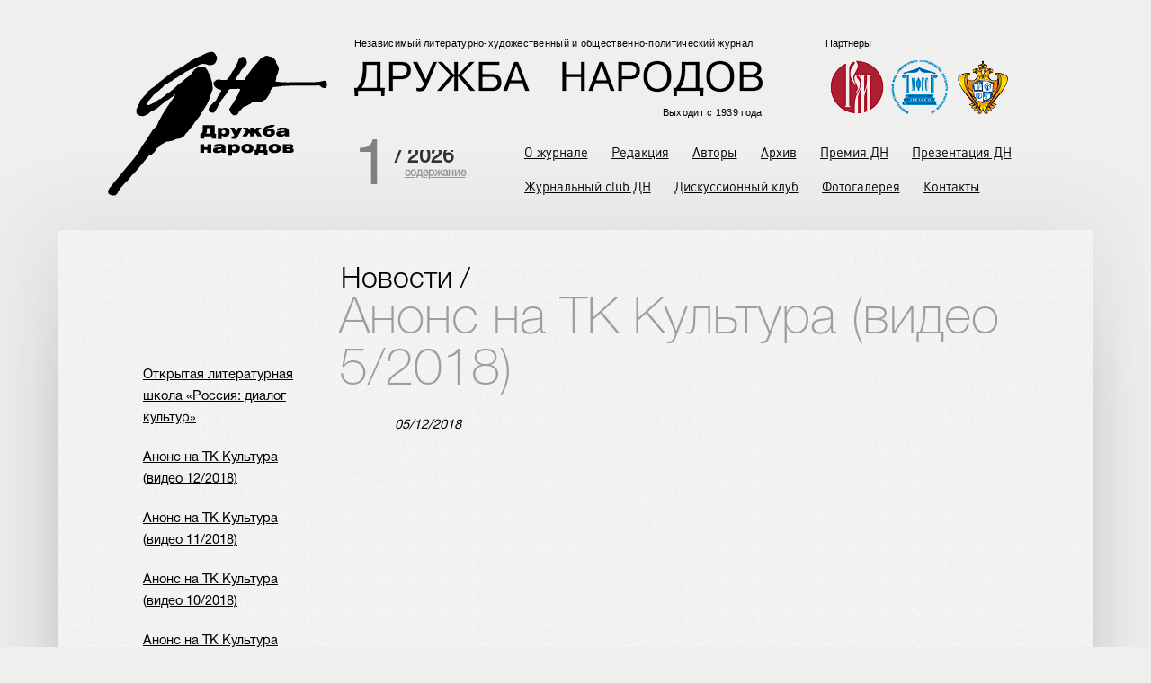

--- FILE ---
content_type: text/html; charset=utf-8
request_url: http://xn--80aabggdk2dkbof7a.com/news/anons-na-tk-kultura-video-52018
body_size: 6524
content:
<!DOCTYPE html>
<html xmlns="http://www.w3.org/1999/xhtml" xml:lang="ru" version="XHTML+RDFa 1.0" dir="ltr"
  xmlns:content="http://purl.org/rss/1.0/modules/content/"
  xmlns:dc="http://purl.org/dc/terms/"
  xmlns:foaf="http://xmlns.com/foaf/0.1/"
  xmlns:og="http://ogp.me/ns#"
  xmlns:rdfs="http://www.w3.org/2000/01/rdf-schema#"
  xmlns:sioc="http://rdfs.org/sioc/ns#"
  xmlns:sioct="http://rdfs.org/sioc/types#"
  xmlns:skos="http://www.w3.org/2004/02/skos/core#"
  xmlns:xsd="http://www.w3.org/2001/XMLSchema#">
  <head profile="http://www.w3.org/1999/xhtml/vocab">
    <!--[if IE]><![endif]-->
<meta http-equiv="Content-Type" content="text/html; charset=utf-8" />
<meta name="Generator" content="Drupal 7 (http://drupal.org); Commerce 1" />
<link rel="canonical" href="/news/anons-na-tk-kultura-video-52018" />
<link rel="shortcut icon" href="http://xn--80aabggdk2dkbof7a.com/sites/default/files/favicon_1.ico" type="image/vnd.microsoft.icon" />
    <title>Анонс на ТК Культура (видео 5/2018) | Журнал «Дружба народов»</title>

    <meta http-equiv="Content-Type" content="text/html; charset=utf-8"/>
    <meta name="apple-mobile-web-app-capable" content="yes">
    <meta name="format-detection" content="telephone=no">
    <meta name="viewport" content="width=device-width, maximum-scale=1, initial-scale=1">

    <link type="text/css" rel="stylesheet" href="//xn--80aabggdk2dkbof7a.com/sites/default/files/advagg_css/css__NTCeQ3FKrwpqECmG1f6XLl1L43AgTnzfXxCaeIfpBjc__D_EUHDAfEQdxcLiSDY7hREUWkG1Ge56_h2z3Er8V188__5reTkGNWC6AnrdR3_JxmH5sANZN0wYwMRkG9RiMz3vo.css" media="all" />
<link type="text/css" rel="stylesheet" href="//xn--80aabggdk2dkbof7a.com/sites/default/files/advagg_css/css__DOVOSWLEuhWhd-rfHToLZ5TPFNBarTT-a1Sm-g9OipU__XRmh2l8sL3VtQtOrRMKgVHPxh0du9fyMyGpXVm5PvTA__5reTkGNWC6AnrdR3_JxmH5sANZN0wYwMRkG9RiMz3vo.css" media="all" />
  </head>
  <body class="html not-front not-logged-in one-sidebar sidebar-first page-node page-node- page-node-4731 node-type-news" >
        
<div id="page-wrapper">
  <div id="page">
    <div id="page-top">
      <div id="header">
        <div class="section clearfix">

          <div class="logo">
                          <a href="/" title="Главная" rel="home" id="logo">
                <img class="logo-desktop" src="/sites/all/themes/journal/logo_sub.svg" alt="Главная" />
                <img class="logo-scroll" src="/sites/all/themes/journal/logo_scroll.svg" alt="Главная" />
              </a>
                      </div>

                      <div id="name-and-slogan">
                              <div id="site-slogan">Независимый <nobr>литературно-художественный</nobr> <nobr>и общественно-политический</nobr> журнал</div>
              
                                                <div id="site-name"><strong>
                      <a href="/" title="Главная" rel="home"><span>Журнал «Дружба народов»</span></a>
                    </strong></div>
                              
              <p class="logo-header">Выходит с 1939 года</p>

            </div> <!-- /#name-and-slogan -->
          
            <div class="region region-header">
    <div id="block-block-6" class="block block-block">
                      
    <div class="content">
      <div class="partners-header">
<p>Партнеры</p>
<div class="partner-logo"><a href="http://www.russkiymir.ru/russkiymir/ru/" target="_blank"><img src="/sites/all/themes/journal/images/logopartner1.png" alt="фонд Русский мир" /></a></div>
<div class="partner-logo"><a href="http://www.mfgs-sng.org/" target="_blank"><img src="/sites/all/themes/journal/images/logopartner2.png" alt="МФГС" /></a></div>
<div class="partner-logo"><a href="http://www.fapmc.ru/rospechat.html" target="_blank"><img src="/sites/all/themes/journal/images/logopartner5.png" alt="Федеральное агентство по печати и массовым коммуникациям" /></a></div>
</div>
    </div>            
</div>  </div>

          <div id="navigation">
            <div class="navigation">
              <div class="section">
                  <div class="region region-navigation">
    <div id="block-views-front-block-1" class="block block-views">
                      
    <div class="content">
      <div class="view view-front view-id-front view-display-id-block_1 view-dom-id-b0c8853908cfa4e6b37cb73a09936729">
        
  
  
      <div class="view-content">
        <div class="number-promo big-promo">
      
          <div class="number">1</div>    
          <div class="year">/ <span  property="dc:date" datatype="xsd:dateTime" content="2026-01-01T00:00:00+03:00" class="date-display-single">2026</span></div>    
          <div class="gray-link"><a href="/archive/druzhba-narodov/2026/1">содержание</a></div>    </div>
    </div>
  
  
  
  
  
  
</div>    </div>            
</div><div id="block-dc-smallcart-small-cart" class="block block-dc-smallcart">
                      
    <div class="content">
      
    </div>            
</div>  </div>

                <div class="main__nav">
                  <div class="site__name__nav">
                    <a href="/" title="Главная" rel="home" id="logo">
                      <img class="logo-scroll" src="/sites/all/themes/journal/logo_scroll.svg" alt="Главная" />
                    </a>
                    <!--<span>Журнал «Дружба народов»</span>-->
                  </div>
                  <div class="close__nav"></div>
                  <div class="nav__bars"></div>
                  <div class="nav">
                    <ul class="menu"><li class="first leaf menu-item-218"><a href="/druzhba-narodov" title="">О журнале</a></li>
<li class="leaf menu-item-488"><a href="/employee" title="">Редакция</a></li>
<li class="leaf menu-item-489"><a href="/authors/a" title="">Авторы</a></li>
<li class="leaf menu-item-1166"><a href="/archive/druzhba-narodov/2024" title="">Архив</a></li>
<li class="leaf menu-item-491"><a href="/premium" title="">Премия ДН</a></li>
<li class="leaf menu-item-1326"><a href="/prezentaciya-dn">Презентация ДН</a></li>
<li class="leaf menu-item-611"><a href="/magazines" title="">Журнальный club ДН</a></li>
<li class="leaf menu-item-494"><a href="/club" title="">Дискуссионный клуб</a></li>
<li class="leaf menu-item-495"><a href="/gallery" title="">Фотогалерея </a></li>
<li class="last leaf menu-item-1148"><a href="/kontakty">Контакты</a></li>
</ul>                  </div>
                </div>

              </div> <!-- /.section -->
            </div>
          </div> <!-- /#navigation -->

        </div> <!-- /.section -->
      </div> <!-- /#header -->

      <div class="messages">
        <div class="section">
                  </div> <!-- /.section -->
      </div>

      <div id="main-wrapper">
        <div id="main" class="clearfix">
          <div class="section">
            <div class="section-main">

                              <div id="sidebar-first" class="column sidebar">
                  <div class="aside">
                      <div class="region region-sidebar-first">
    <div id="block-menu-menu-news" class="block block-menu">
                      
    <div class="content">
      <ul class="menu"><li class="first leaf menu-item-3421"><a href="/news/otkrytaya-literaturnaya-shkola-rossiya-dialog-kultur">Открытая литературная школа «Россия: диалог культур»</a></li>
<li class="leaf menu-item-3145"><a href="/news/anons-na-tk-kultura-video-122018-0" title="видео 12/2018">Анонс на ТК Культура (видео 12/2018)</a></li>
<li class="leaf menu-item-3144"><a href="/news/anons-na-tk-kultura-video-112018" title="11/2018">Анонс на ТК Культура (видео 11/2018)</a></li>
<li class="leaf menu-item-3143"><a href="/news/anons-na-tk-kultura-video-102018" title="видео 10/2018">Анонс на ТК Культура (видео 10/2018)</a></li>
<li class="leaf menu-item-3142"><a href="/news/anons-na-tk-kultura-video-92018" title="видео 9/2018">Анонс на ТК Культура (видео 9/2018)</a></li>
<li class="leaf menu-item-3141"><a href="/news/anons-na-tk-kultura-video-72018" title="видео 7/2018">Анонс на ТК Культура (видео 7/2018)</a></li>
<li class="leaf menu-item-3140"><a href="/news/anons-na-tk-kultura-video-62018" title="6/2018">Анонс на ТК Культура (видео 6/2018)</a></li>
<li class="leaf active-trail menu-item-3139"><a href="/news/anons-na-tk-kultura-video-52018" title="видео 5/2018" class="active-trail active">Анонс на ТК Культура (видео 5/2018)</a></li>
<li class="leaf menu-item-3138"><a href="/news/anons-na-tk-kultura-video-42018" title="видео 4/2018">Анонс на ТК Культура (видео 4/2018)</a></li>
<li class="leaf menu-item-3137"><a href="/news/anons-na-tk-kultura-video-32018" title="видео 3/2018">Анонс на ТК Культура (видео 3/2018)</a></li>
<li class="leaf menu-item-3136"><a href="/news/anons-na-tk-kultura-video-22018" title="видео 2/2018">Анонс на ТК Культура (видео 2/2018)</a></li>
<li class="leaf menu-item-3135"><a href="/news/anons-na-tk-kultura-video-12018" title="видео 1/2018">Анонс на ТК Культура (видео 1/2018)</a></li>
<li class="leaf menu-item-3134"><a href="/news/anons-na-tk-kultura-video-122017" title="12/2017">Анонс на ТК Культура (видео 12/2017)</a></li>
<li class="leaf menu-item-3133"><a href="/news/anons-na-tk-kultura-video-112017" title="видео 11/2017">Анонс на ТК Культура (видео 11/2017)</a></li>
<li class="leaf menu-item-5517"><a href="/news/anons-no-12022-na-tk-kultura" title="Видео">Анонс № 1/2022 на ТК Культура</a></li>
<li class="leaf menu-item-5516"><a href="/news/anons-no-22022-na-tk-kultura">Анонс № 2/2022 на ТК Культура</a></li>
<li class="leaf menu-item-5518"><a href="/news/anons-no-32022-na-tk-kultura">Анонс № 3/2022 на ТК Культура</a></li>
<li class="last leaf menu-item-3146"><a href="/news/anons-na-tk-kultura-video-12019" title="видео 1/2019">Анонс на ТК Культура (видео 1/2019)</a></li>
</ul>    </div>            
</div>  </div>
                  </div> <!-- /.aside -->
                </div> <!-- /#sidebar-first -->
              
                              <div id="content-top" class="column">
                  <div class="section-top">
                      <div class="region region-content-top">
    <div id="block-block-9" class="block block-block">
                      
    <div class="content">
      <h2 class="title">Новости /</h2>
    </div>            
</div>  </div>
                  </div> <!-- /.section-top -->
                </div> <!-- /#content-top -->
              
              <div id="content" class="column">

                
                <div class="section-centr">
                                    <h1 class="title" id="page-title"><span>Анонс на ТК Культура (видео 5/2018)</span></h1>                                    <div class="tabs"></div>                                                        <div class="region region-content">
    <div id="block-system-main" class="block block-system">
                      
    <div class="content">
      <div id="node-4731" class="node node-news" about="/news/anons-na-tk-kultura-video-52018" typeof="sioc:Item foaf:Document">

  
      <span property="dc:title" content="Анонс на ТК Культура (видео 5/2018)" class="rdf-meta element-hidden"></span><span property="sioc:num_replies" content="0" datatype="xsd:integer" class="rdf-meta element-hidden"></span>
  
  <div class="content-node">
    <div class="field field-name-field-news-date field-type-datetime field-label-hidden"><div class="field-items"><div class="field-item even"><span  property="dc:date" datatype="xsd:dateTime" content="2018-05-12T00:00:00+03:00" class="date-display-single">05/12/2018</span></div></div></div><div class="field field-name-body field-type-text-with-summary field-label-hidden"><div class="field-items"><div class="field-item even" property="content:encoded"><div style="max-width: 100%; position: relative; width: 100%; padding-bottom: 56%;">
<iframe allowfullscreen="" frameborder="0" style="width: 100%; height: 100%; position: absolute;" src="https://player.vgtrk.com/iframe/video/id/1788853/start_zoom/true/showZoomBtn/false/sid/kultura/?acc_video_id=episode_id/1793030/video_id/1879166/brand_id/19725"></iframe></div>
</div></div></div>  </div>
  
</div>
    </div>            
</div>  </div>
                  
                  
                                  </div>

              </div> <!-- /#content -->

              
            </div>
          </div>
        </div> <!-- /#main -->
      </div> <!-- /#main-wrapper -->

    </div>
    <div id="footer-wrapper">
      
      <div id="footer">
        <div class="section">

            <div class="region region-footer">
    <div id="block-views-journal-room-block" class="block block-views">
            <h4>Журнальный club ДН</h4>
                    
    <div class="content">
      <div class="view view-journal-room view-id-journal_room view-display-id-block view-dom-id-0245773b791b46195c64fe98217bfb35">
        
  
  
      <div class="view-content">
        <div class="views-row">
      
  <div class="views-field views-field-title">        <span class="field-content"><a href="/magazines/22">22</a></span>  </div>  </div>
  <div class="views-row">
      
  <div class="views-field views-field-title">        <span class="field-content"><a href="/magazines/coyuz-pisateley">©оюз писателей</a></span>  </div>  </div>
  <div class="views-row">
      
  <div class="views-field views-field-title">        <span class="field-content"><a href="/magazines/belskie-prostory">Бельские просторы</a></span>  </div>  </div>
  <div class="views-row">
      
  <div class="views-field views-field-title">        <span class="field-content"><a href="/magazines/gostinaya">ГОСТИНАЯ</a></span>  </div>  </div>
  <div class="views-row">
      
  <div class="views-field views-field-title">        <span class="field-content"><a href="/magazines/daryal">Дарьял</a></span>  </div>  </div>
  <div class="views-row">
      
  <div class="views-field views-field-title">        <span class="field-content"><a href="/magazines/druzhba-narodov">Дружба народов</a></span>  </div>  </div>
  <div class="views-row">
      
  <div class="views-field views-field-title">        <span class="field-content"><a href="/magazines/zerkalo">Зеркало</a></span>  </div>  </div>
  <div class="views-row">
      
  <div class="views-field views-field-title">        <span class="field-content"><a href="/magazines/ierusalimskiy-zhurnal">Иерусалимский журнал</a></span>  </div>  </div>
  <div class="views-row">
      
  <div class="views-field views-field-title">        <span class="field-content"><a href="/magazines/interpoeziya">Интерпоэзия </a></span>  </div>  </div>
  <div class="views-row">
      
  <div class="views-field views-field-title">        <span class="field-content"><a href="/magazines/literaturnaya-armeniya">Литературная Армения</a></span>  </div>  </div>
  <div class="views-row">
      
  <div class="views-field views-field-title">        <span class="field-content"><a href="/magazines/luch">Луч</a></span>  </div>  </div>
  <div class="views-row">
      
  <div class="views-field views-field-title">        <span class="field-content"><a href="/magazines/novyy-bereg">Новый Берег</a></span>  </div>  </div>
    </div>
  
  
  
  
  
  
</div>    </div>            
</div><div id="block-views-journal-club-block" class="block block-views">
            <h4>Дискуссионный клуб</h4>
                    
    <div class="content">
      <div class="view view-journal-club view-id-journal_club view-display-id-block view-dom-id-09f28d54701ce4a097aafeda55224702">
        
  
  
      <div class="view-content">
        <div class="views-row views-row-1 views-row-odd views-row-first">
      
  <div class="views-field views-field-title">        <span class="field-content"><a href="/articles/russkiy-yazyk-v-sovremennom-mire"> Русский язык в современном мире</a></span>  </div>  </div>
  <div class="views-row views-row-2 views-row-even views-row-last">
      
  <div class="views-field views-field-title">        <span class="field-content"><a href="/articles/neron-vysadilsya-v-amerike">Нерон высадился в Америке</a></span>  </div>  </div>
    </div>
  
  
  
      
<div class="more-link">
  <a href="/club">
    Все  </a>
</div>
  
  
  
</div>    </div>            
</div>  </div>

          <div id="footer-bottom" class="column">
            <div class="section-bottom">
                <div class="region region-footer-bottom">
    <div id="block-block-4" class="block block-block">
                      
    <div class="content">
      <div class="copirate">
	<ul class="soc">
		<li><a href="https://www.facebook.com/zhurnal.druzhbanarodov?fref=ts" class="facebook"></a></li>
		<li><a href="#" class="live"></a></li>
		<li><a href="#" class="vk"></a></li>
		<li><a href="#" class="tw"></a></li>
		<li><a href="#" class="od"></a></li>
	</ul>
	© 2013-2022, Журнал «Дружба народов»

<!--LiveInternet counter--><a href="https://www.liveinternet.ru/click"
target="_blank"><img id="licnt4CC9" width="1" height="1" style="border:0" 
title="LiveInternet"
src="[data-uri]"
alt=""/></a><script>(function(d,s){d.getElementById("licnt4CC9").src=
"https://counter.yadro.ru/hit?t44.1;r"+escape(d.referrer)+
((typeof(s)=="undefined")?"":";s"+s.width+"*"+s.height+"*"+
(s.colorDepth?s.colorDepth:s.pixelDepth))+";u"+escape(d.URL)+
";h"+escape(d.title.substring(0,150))+";"+Math.random()})
(document,screen)</script><!--/LiveInternet-->

<!-- Yandex.Metrika counter -->
<script type="text/javascript" >
   (function(m,e,t,r,i,k,a){m[i]=m[i]||function(){(m[i].a=m[i].a||[]).push(arguments)};
   m[i].l=1*new Date();k=e.createElement(t),a=e.getElementsByTagName(t)[0],k.async=1,k.src=r,a.parentNode.insertBefore(k,a)})
   (window, document, "script", "https://mc.yandex.ru/metrika/tag.js", "ym");

   ym(87080153, "init", {
        clickmap:true,
        trackLinks:true,
        accurateTrackBounce:true,
        webvisor:true
   });
</script>
<noscript><div><img src="https://mc.yandex.ru/watch/87080153" style="position:absolute; left:-9999px;" alt="" /></div></noscript>
<!-- /Yandex.Metrika counter -->

</div>    </div>            
</div><div id="block-system-main-menu" class="block block-system block-menu">
                      
    <div class="content">
      <ul class="menu"><li class="first leaf menu-item-218"><a href="/druzhba-narodov" title="">О журнале</a></li>
<li class="leaf menu-item-488"><a href="/employee" title="">Редакция</a></li>
<li class="leaf menu-item-489"><a href="/authors/a" title="">Авторы</a></li>
<li class="leaf menu-item-1166"><a href="/archive/druzhba-narodov/2024" title="">Архив</a></li>
<li class="leaf menu-item-491"><a href="/premium" title="">Премия ДН</a></li>
<li class="leaf menu-item-1326"><a href="/prezentaciya-dn">Презентация ДН</a></li>
<li class="leaf menu-item-611"><a href="/magazines" title="">Журнальный club ДН</a></li>
<li class="leaf menu-item-494"><a href="/club" title="">Дискуссионный клуб</a></li>
<li class="leaf menu-item-495"><a href="/gallery" title="">Фотогалерея </a></li>
<li class="last leaf menu-item-1148"><a href="/kontakty">Контакты</a></li>
</ul>    </div>            
</div><div id="block-search-form" class="block block-search">
                      
    <div class="content">
      <form action="/news/anons-na-tk-kultura-video-52018" method="post" id="search-block-form" accept-charset="UTF-8"><div><div class="container-inline">
      <h2 class="element-invisible">Форма поиска</h2>
    <div class="form-item form-type-textfield form-item-search-block-form">
  <label class="element-invisible" for="edit-search-block-form--2">Поиск </label>
 <input onblur="if (this.value == &#039;&#039;) {this.value = &#039;Поиск&#039;;} ;" onfocus="if (this.value == &#039;Поиск&#039;) {this.value = &#039;&#039;;} ;" type="text" id="edit-search-block-form--2" name="search_block_form" value="Поиск" size="15" maxlength="128" class="form-text" />
</div>
<div class="button-bg"><input type="submit" name="op" value="" class="form-submit" /></div><input type="hidden" name="form_build_id" value="form-zpk-peVbGx1jUaMZaCpdL9ZVxV9LI-Q3_LL3zkzmabo" />
<input type="hidden" name="form_id" value="search_block_form" />
</div>
</div></form>    </div>            
</div>  </div>
            </div> <!-- /.section-bottom -->
          </div> <!-- /#footer-bottom -->

        </div><!-- /.section -->
      </div> <!-- /#footer -->
    </div>
  </div><!-- /#page -->
</div> <!-- /#page-wrapper -->
    
    <script src="//xn--80aabggdk2dkbof7a.com/sites/all/modules/contrib/jquery_update/replace/jquery/2.2/jquery.min.js?v=2.2.4"></script>
<script src="//xn--80aabggdk2dkbof7a.com/misc/jquery-extend-3.4.0.js?v=2.2.4"></script>
<script src="//xn--80aabggdk2dkbof7a.com/misc/jquery-html-prefilter-3.5.0-backport.js?v=2.2.4"></script>
<script src="//xn--80aabggdk2dkbof7a.com/misc/jquery.once.js?v=1.2"></script>
<script src="//xn--80aabggdk2dkbof7a.com/misc/drupal.js?t8g9j5"></script>
<script src="//xn--80aabggdk2dkbof7a.com/sites/all/modules/contrib/jquery_update/js/jquery_browser.js?v=0.0.1"></script>
<script src="//xn--80aabggdk2dkbof7a.com/misc/form-single-submit.js?v=7.102"></script>
<script src="//xn--80aabggdk2dkbof7a.com/sites/all/modules/contrib/entityreference/js/entityreference.js?t8g9j5"></script>
<script src="//xn--80aabggdk2dkbof7a.com/sites/default/files/languages/ru_pdipi7xVaM-HpxHByPrA7I8cCc2hfRs2KBCzZz4sQ_E.js?t8g9j5"></script>
<script src="//xn--80aabggdk2dkbof7a.com/sites/all/libraries/colorbox/jquery.colorbox-min.js?t8g9j5"></script>
<script src="//xn--80aabggdk2dkbof7a.com/sites/all/modules/contrib/colorbox/js/colorbox.js?t8g9j5"></script>
<script src="//xn--80aabggdk2dkbof7a.com/sites/all/modules/contrib/colorbox/styles/default/colorbox_style.js?t8g9j5"></script>
<script src="//xn--80aabggdk2dkbof7a.com/sites/all/themes/journal/js/flipbook.min.js?t8g9j5"></script>
<script src="//xn--80aabggdk2dkbof7a.com/sites/all/themes/journal/js/scripts.js?t8g9j5"></script>
<script>
<!--//--><![CDATA[//><!--
jQuery.extend(Drupal.settings, {"basePath":"\/","pathPrefix":"","setHasJsCookie":0,"ajaxPageState":{"theme":"journal","theme_token":"2Oq_-GFCdLIIG6R-a4lIkPtu7EYV0yN09PezvZNbny4","css":{"sites\/all\/modules\/contrib\/ckeditor\/css\/ckeditor.css":1,"sites\/all\/themes\/journal\/css\/reset.css":1,"sites\/all\/themes\/journal\/css\/flipbook.style.css":1,"sites\/all\/themes\/journal\/css\/font-awesome.css":1,"sites\/all\/themes\/journal\/css\/style.css":1},"js":{"sites\/all\/modules\/contrib\/jquery_update\/replace\/jquery\/2.2\/jquery.min.js":1,"misc\/jquery-extend-3.4.0.js":1,"misc\/jquery-html-prefilter-3.5.0-backport.js":1,"misc\/jquery.once.js":1,"misc\/drupal.js":1,"sites\/all\/modules\/contrib\/jquery_update\/js\/jquery_browser.js":1,"misc\/form-single-submit.js":1,"sites\/all\/modules\/contrib\/entityreference\/js\/entityreference.js":1,"public:\/\/languages\/ru_pdipi7xVaM-HpxHByPrA7I8cCc2hfRs2KBCzZz4sQ_E.js":1,"sites\/all\/libraries\/colorbox\/jquery.colorbox-min.js":1,"sites\/all\/modules\/contrib\/colorbox\/js\/colorbox.js":1,"sites\/all\/modules\/contrib\/colorbox\/styles\/default\/colorbox_style.js":1,"sites\/all\/themes\/journal\/js\/flipbook.min.js":1,"sites\/all\/themes\/journal\/js\/scripts.js":1}},"colorbox":{"opacity":"0.85","current":"{current} \u0438\u0437 {total}","previous":"\u00ab \u041f\u0440\u0435\u0434\u044b\u0434\u0443\u0449\u0438\u0439","next":"\u0421\u043b\u0435\u0434\u0443\u044e\u0449\u0438\u0439 \u00bb","close":"\u0417\u0430\u043a\u0440\u044b\u0442\u044c","maxWidth":"98%","maxHeight":"98%","fixed":true,"mobiledetect":true,"mobiledevicewidth":"480px","file_public_path":"\/sites\/default\/files","specificPagesDefaultValue":"admin*\nimagebrowser*\nimg_assist*\nimce*\nnode\/add\/*\nnode\/*\/edit\nprint\/*\nprintpdf\/*\nsystem\/ajax\nsystem\/ajax\/*"},"urlIsAjaxTrusted":{"\/news\/anons-na-tk-kultura-video-52018":true},"better_exposed_filters":{"views":{"front":{"displays":{"block_1":{"filters":[]}}},"journal_club":{"displays":{"block":{"filters":[]}}}}}});
//--><!]]>
</script>
  </body>
</html>


--- FILE ---
content_type: text/css
request_url: http://xn--80aabggdk2dkbof7a.com/sites/default/files/advagg_css/css__DOVOSWLEuhWhd-rfHToLZ5TPFNBarTT-a1Sm-g9OipU__XRmh2l8sL3VtQtOrRMKgVHPxh0du9fyMyGpXVm5PvTA__5reTkGNWC6AnrdR3_JxmH5sANZN0wYwMRkG9RiMz3vo.css
body_size: 21215
content:
html,body,p,h1,h2,h3,h4,h5,h6,ul,li,ol,form,input,span,img,fieldset,legend,label,a,article,aside,audio,canvas,datalist,details,figure,footer,header,hgroup,mark,menu,meter,nav,output,progress,section,time,video{margin:0;padding:0;-webkit-text-size-adjust:none}article,aside,audio,canvas,datalist,details,figure,footer,header,hgroup,mark,menu,meter,nav,output,progress,section,time,video{display:block}html,body{font-family:Arial,sans-serif;font-size:16px;line-height:21px}h1,h2,h3,h4,h5,h6{font-weight:400;line-height:normal}img{border:0}ul li.leaf{list-style:none}code{background:#d8d8d8;text-shadow:1px 1px #fff;border:1px solid #bbb;display:block;padding:7px;margin:5px 0;border-radius:7px}input,select{vertical-align:middle}select{border-radius:4px;border:1px solid #acacac}.flipbook-overlay{position:fixed;top:0;bottom:0;left:0;right:0;background:url(//xn--80aabggdk2dkbof7a.com/sites/all/themes/journal/images/overlay_lightbox.png) repeat;z-index:2147483646 !important}.flipbook-wrapper{position:absolute;width:100%;height:100%;-webkit-box-shadow:0 10px 25px rgba(0,0,0,0.5);-moz-box-shadow:0 10px 25px rgba(0,0,0,0.5);box-shadow:0 10px 25px rgba(0,0,0,0.5);text-shadow:none;-webkit-border-radius:4px;-moz-border-radius:4px;border-radius:4px;background:#fff}.flipbook-lightbox-thumb-overlay{opacity:0;position:absolute;width:100%;height:100%;top:0;left:0;background:rgba(255,255,255,0.2);-webkit-transition:all .2s ease-out;-moz-transition:all .2s ease-out;-o-transition:all .2s ease-out;transition:all .2s ease-out}.flipbook-lightbox-thumb-overlay:hover{opacity:1}.flipbook-lightbox-thumb-icon{position:relative;margin-left:-50%;margin-top:-50%;color:#555;display:none}.flipbook-lightbox-thumb-icon-holder{position:absolute;left:50%;top:50%}.flipbook-wrapper-transparent{width:100%;height:100%;background:none}.flipbook-main-wrapper{position:absolute;top:0;left:0;right:0;bottom:0;overflow:hidden;direction:ltr !important}.flipbook-bookLayer{position:absolute;top:0;left:0;right:0;bottom:0;overflow:hidden}.flipbook-zoomLayer{position:absolute;top:0;left:0;right:0;bottom:0;overflow:hidden;opacity:.7}.flipbook-zoomLayer-inside{display:block;position:relative;background-image:url(//xn--80aabggdk2dkbof7a.com/sites/all/themes/journal/grid.jpg);background-size:contain;text-align:center}.flipbook-zoomLayer-inside .flipbook-carousel-page{float:left}.flipbook-center-container{transform:translateZ(0px);-webkit-transform:translateZ(0px);-backface-visibility:hidden;-webkit-backface-visibility:hidden;transform-style:preserve-3d;-webkit-transform-style:preserve-3d}.flipbook-book{display:block;position:relative}.flipbook-page{position:absolute;width:100%;height:100%;transform:translateZ(0px);will-change:transform}.flipbook-page3{position:absolute;background:#eee}.flipbook-page3-html{position:absolute;top:0;left:0;transform:translateZ(0)}.flipbook-page3-inner{overflow:hidden;width:100%;height:100%;position:absolute}.flipbook-page3-bg{width:100%;height:100%;position:absolute}.flipbook-page3-image{width:100%;height:100%;position:absolute;transform:translateZ(0)}.flipbook-page3 img{top:0;bottom:0;right:0;left:0;height:100%;margin:auto;position:absolute;transform-origin:0 0;-webkit-transform-origin:0 0;float:left;user-select:none;pointer-events:none;max-width:unset}.flipbook-page3 canvas{width:100%;height:100%;transform:translateZ(0);backface-visibility:hidden}.flipbook-page3-shadow{position:absolute;width:100%;height:100%;top:0;left:0;transform-origin:0 0;-webkit-transform-origin:0 0;transform:translateZ(0);-webkit-transform:translateZ(0);background:#000;opacity:0;pointer-events:none}.flipbook-page3-front{transform-origin:0 50%;-webkit-transform-origin:0 50%}.flipbook-page3-back{transform-origin:100% 50%;-webkit-transform-origin:100% 50%;z-index:999999 !important}.flipbook-book3{display:block;position:relative}.flipbook-center-container3{position:relative;perspective:4000px;-webkit-perspective:4000px;transform:translateZ(0px);will-change:transform;border:none}.flipbook-page-face{position:absolute;background-color:#DDD;transform:translateZ(0px);-webkit-transform:translateZ(0px);-backface-visibility:hidden;-webkit-backface-visibility:hidden;transform-style:preserve-3d;-webkit-transform-style:preserve-3d}
.flipbook-page-overlay{position:absolute;width:100%;height:100%;top:0;left:0;background:rgba(0,0,0,.9);pointer-events:none !important;z-index:10}.flipbook-page-htmlContent{position:absolute;top:0;left:0;transform-origin:0 0;z-index:50}.flipbook-page-htmlContent video,.flipbook-page-htmlContent iframe{max-width:initial}.flipbook-book canvas{position:absolute;left:0;top:0;z-index:50;width:100%;height:100%;transform:translateZ(0px);-webkit-transform:translateZ(0px);-backface-visibility:hidden;-webkit-backface-visibility:hidden;transform-style:preserve-3d;-webkit-transform-style:preserve-3d}.flipbook-page img{width:100%;height:100%;transform:translateZ(0px);-webkit-transform:translateZ(0px);-backface-visibility:hidden;-webkit-backface-visibility:hidden;transform-style:preserve-3d;-webkit-transform-style:preserve-3d}.flipbook-opacity0{opacity:0}.flipbook-opacity1{opacity:1}.flipbook-arrow-wrapper{opacity:.85;transition:opacity .3s}.flipbook-arrow-wrapper:hover{opacity:1}.flipbook-left-arrow{display:block !important;position:absolute !important;top:50% !important;margin-top:-20px;speak:none;font-style:normal;font-weight:400;-webkit-font-smoothing:antialiased;text-align:center;cursor:pointer;width:40px;-webkit-border-radius:0;border-radius:0}.flipbook-right-arrow{display:block !important;position:absolute !important;top:50% !important;speak:none;right:0;font-style:normal;font-weight:400;-webkit-font-smoothing:antialiased;text-align:center;cursor:pointer}.flipbook-first-arrow{display:block !important;position:absolute !important;top:50%;speak:none;left:0;font-style:normal;font-weight:400;-webkit-font-smoothing:antialiased;text-align:center;cursor:pointer}.flipbook-last-arrow{display:block !important;position:absolute !important;top:50%;speak:none;right:0;font-style:normal;font-weight:400;-webkit-font-smoothing:antialiased;text-align:center;cursor:pointer}.flipbook-currentPageHolder{position:relative;z-index:3;pointer-events:auto;display:inline-block;user-select:none}.flipbook-floating{background:rgba(0,0,0,.3);color:#FFF;position:absolute}.flipbook-floating span{color:#FFF}.flipbook-floating span:hover{color:#FFF}.flipbook-currentPageHolder form{position:absolute !important;top:0}.flipbook-currentPageNumber{border-radius:15px !important;padding:5px 12px !important;font-family:'Open Sans','Helvetica Neue',Arial,sans-serif !important;font-size:14px;line-height:initial}.flipbook-currentPageInput{padding:initial !important;position:absolute !important;line-height:14px !important;background:none !important;border:none !important;font-size:14px !important;font-family:'Open Sans','Helvetica Neue',Arial,sans-serif !important;text-align:center !important;height:26px !important;top:0 !important;left:0 !important;border:2px solid rgba(128,128,128,.5)}.flipbook-currentPageInput:focus{outline:2px solid #88888885}.flipbook-color-transparent{color:transparent !important}.flipbook-browser-fullscreen{position:fixed !important;top:0 !important;left:0 !important;width:100% !important;height:100% !important;z-index:999999 !important;margin:0 !important;padding:0 !important}.flipbook-totalPages{box-shadow:none;padding-left:3em !important;padding-right:1em !important;padding-top:6px !important;padding-bottom:6px !important;border:none !important;width:3em !important;font-size:1em !important;font-family:'Open Sans','Helvetica Neue',Arial,sans-serif;text-align:left !important;line-height:30px !important;height:35px;pointer-events:none}.flipbook-currentPage:focus{outline:none}.flipbook-menuBottom{position:absolute;bottom:0;margin:0;padding:0;z-index:2;pointer-events:none;display:flex}.flipbook-menu-fixed{left:0;right:0}.flipbook-menu-fixed .flipbook-menu{align-items:center}.flipbook-menu-center{justify-content:center;align-items:center}.flipbook-menu-right{justify-content:flex-end;align-self:center;flex:1;display:flex;min-width:-webkit-min-content}.flipbook-menu-left{justify-content:flex-start;align-self:center;flex:1;display:flex;min-width:-webkit-min-content}.flipbook-menu-floating{margin-top:5px !important;margin-bottom:5px !important;left:50%;transform:translate(-50%,0);min-width:fit-content;box-shadow:0 0 10px rgba(0,0,0,.1);border-radius:2px}.flipbook-menuTop{position:absolute;top:0;margin:0;padding:0;z-index:2;pointer-events:none;display:flex;justify-content:space-between}.flipbook-menuWrapper:hover{opacity:1}.flipbook-menu{position:relative;text-align:center;display:flex}.flipbook-menu-btn{user-select:none;display:inline;cursor:pointer;background:none;transition::all .1s ease-out;-webkit-transition:all .1s ease-out;-moz-transition:all .1s ease-out;-o-transition:all .1s ease-out}.flipbook-thumbHolder{bottom:0;position:absolute;top:0;z-index:9;width:250px}.flipbook-thumbsWrapper{bottom:0;position:absolute;left:0;top:90px;overflow:hidden;padding-top:20px}
.flipbook-thumbsScroller{margin:0;padding:0;position:relative;text-align:center;min-width:250px;padding-bottom:20px}.flipbook-thumb{margin:0 auto 30px;cursor:pointer;position:relative;background:rgba(255,255,255,.1);border:1px solid rgba(116,116,116,.3)}.flipbook-empty-thumb{display:inline-block;position:absolute;background:red}.flipbook-thumb-num{font-family:'Open Sans','Helvetica Neue',Arial,sans-serif;font-size:14px;line-height:14px;user-select:none;position:relative;top:5px}.flipbook-thumb img{display:inline-block;-moz-box-shadow:0 1px 6px rgba(0,0,0,0.2);-ms-box-shadow:0 1px 6px rgba(0,0,0,0.2)}.flipbook-toc{position:relative;margin:0;padding:0;position:absolute;top:50px;bottom:0;overflow:hidden;width:100%}.flipbook-tocHolder{position:absolute;top:0;width:250px;bottom:0;z-index:9}.flipbook-tocItem{display:block;cursor:pointer;font-size:14px;font-family:'Open Sans','Helvetica Neue',Arial,sans-serif}.flipbook-tocItem .title{display:inline-block}.flipbook-tocItem .title:hover{text-decoration:underline}.flipbook-tocItem .right{float:right}.flipbook-tocTitle{display:block;padding:20px 0;text-align:right;text-transform:uppercase}.flipbook-bmHolder{position:absolute;top:0;width:250px;bottom:0;transition::all .3s ease-out;-webkit-transition:all .3s ease-out;-moz-transition:all .3s ease-out;-o-transition:all .3s ease-out;z-index:9;box-shadow:0 0 6px rgba(0,0,0,0.16),0 0 6px rgba(0,0,0,0.23)}.flipbook-searchHolder{position:absolute;top:0;width:250px;bottom:0;transition::all .3s ease-out;-webkit-transition:all .3s ease-out;-moz-transition:all .3s ease-out;-o-transition:all .3s ease-out;z-index:9;box-shadow:0 0 6px rgba(0,0,0,0.16),0 0 6px rgba(0,0,0,0.23)}.flipbook-findbar input{width:230px;padding:5px;margin:0 10px;font-size:14px}.flipbook-find-info{padding-left:15px;font-family:'Open Sans','Helvetica Neue',Arial,sans-serif !important;font-size:14px;pointer-events:none}.invisible{opacity:0;pointer-events:none;display:none}.transition{-webkit-transition:all .3s ease-out;-moz-transition:all .3s ease-out;-o-transition:all .3s ease-out;transition:all .3s ease-out}.flipbook-shareButtons{width:41px;position:absolute;bottom:40px;max-width:100%;max-height:100%;overflow:hidden;text-align:center}.flipbook-shareBtn{display:inline-block;cursor:pointer}.flipbook-share-email{background-image:url("data:image/svg+xml,%3Csvg aria-hidden='true' focusable='false' data-prefix='fas' data-icon='at' class='svg-inline--fa fa-at fa-w-16' role='img' xmlns='http://www.w3.org/2000/svg' viewBox='0 0 512 512'%3E%3Cpath fill='currentColor' d='M256 8C118.941 8 8 118.919 8 256c0 137.059 110.919 248 248 248 48.154 0 95.342-14.14 135.408-40.223 12.005-7.815 14.625-24.288 5.552-35.372l-10.177-12.433c-7.671-9.371-21.179-11.667-31.373-5.129C325.92 429.757 291.314 440 256 440c-101.458 0-184-82.542-184-184S154.542 72 256 72c100.139 0 184 57.619 184 160 0 38.786-21.093 79.742-58.17 83.693-17.349-.454-16.91-12.857-13.476-30.024l23.433-121.11C394.653 149.75 383.308 136 368.225 136h-44.981a13.518 13.518 0 0 0-13.432 11.993l-.01.092c-14.697-17.901-40.448-21.775-59.971-21.775-74.58 0-137.831 62.234-137.831 151.46 0 65.303 36.785 105.87 96 105.87 26.984 0 57.369-15.637 74.991-38.333 9.522 34.104 40.613 34.103 70.71 34.103C462.609 379.41 504 307.798 504 232 504 95.653 394.023 8 256 8zm-21.68 304.43c-22.249 0-36.07-15.623-36.07-40.771 0-44.993 30.779-72.729 58.63-72.729 22.292 0 35.601 15.241 35.601 40.77 0 45.061-33.875 72.73-58.161 72.73z'%3E%3C/path%3E%3C/svg%3E")}.flipbook-menu-overlay{position:absolute;top:0;left:0;bottom:0;right:0;background:rgba(0,0,0,.7);z-index:999999}.flipbook-icon-fa{speak:none;font-style:normal;font-weight:400;font-size:16px;line-height:1;-webkit-font-smoothing:antialiased;padding-bottom:12px;padding-top:12px;width:36px;bottom:0;text-align:center;pointer-events:auto;box-sizing:initial;display:inline-block}.flipbook-icon-material{speak:none;font-style:normal;font-weight:400;font-size:24px;line-height:1;-webkit-font-smoothing:antialiased;padding-bottom:8px;padding-top:8px;width:36px;bottom:0;text-align:center;pointer-events:auto;box-sizing:initial;display:inline-block}.flipbook-btn-close{height:40px;width:40px;position:absolute;top:0;right:0;cursor:pointer}.flipbook-btn-close-icon{height:40px;line-height:40px !important}.flipbook-font{font-family:'Open Sans','Helvetica Neue',Arial,sans-serif;font-size:14px}.flipbook-btn{text-transform:uppercase;font-weight:700;user-select:none;cursor:pointer;width:200px;line-height:32px;text-align:center;margin:5px auto;border:1px solid #868686;border:none;background:#f9f9f9;background:none;border-radius:3px;-webkit-transition:none;-o-transition:none;transition:none;font-size:12px}.flipbook-bg-dark{background:#313538}.flipbook-color-dark{color:rgba(255,255,255,0.75)}.flipbook-color-dark:hover{color:#FFF}.flipbook-bg-light{background:#fff}.flipbook-color-light{color:rgba(50,50,50,0.75)}.flipbook-color-light:hover{color:#323232}.flipbook-bg-twilight{background:#141414}.flipbook-color-twilight{color:#feffd3}.flipbook-color-twilight:hover{color:#feffd3}.flipbook-bg-darkgrey{background:#212121}.flipbook-color-darkgrey{color:#9e9e9e}.flipbook-color-darkgrey:hover{color:#bdbdbd}.flipbook-bg-lightgrey{background:#e0e0e0}.flipbook-color-lightgrey{color:#757575}.flipbook-color-lightgrey:hover{color:#616161}.flipbook-lightbox-close{position:absolute !important;z-index:85 !important;right:0 !important;top:0 !important;text-align:center !important;text-decoration:none !important;cursor:pointer;opacity:.85;transition:opacity .3s}.flipbook-lightbox-close:hover{opacity:1}.flipbook-loading-bar{position:relative;width:100%;height:6px;background-color:#333;border-bottom:1px solid #333}.flipbook-progress-bar{position:absolute;top:0;left:0;width:0;height:100%;background-color:#ddd;overflow:hidden;-webkit-transition:width 200ms;transition:width 200ms}.flipbook-sub-menu{position:absolute;top:0;left:0;width:100%;height:100%;background:rgba(0,0,0,.5);z-index:999;display:table}
.flipbook-sub-menu-center{display:table-cell;vertical-align:middle;text-align:center}.flipbook-menu-header{position:relative;padding:10px;font-size:16px;text-align:center}.flipbook-menu-title{pointer-events:none;user-select:none}.flipbook-sub-menu-content{display:inline-block;margin-top:-20px;min-width:250px;padding-bottom:10px}.flipbook-carousel-slide{-webkit-box-sizing:border-box;-moz-box-sizing:border-box;-o-box-sizing:border-box;box-sizing:border-box;text-align:center;position:absolute;overflow:hidden}.flipbook-carousel-slide .slide-wrapper{position:absolute;top:0;left:0;right:0;bottom:0}.flipbook-carousel-page{display:inline-block;background:#f1f1f1;position:relative;-moz-transform-origin:0 0;-o-transform-origin:0 0}.flipbook-carousel-page-inner{-webkit-transform-origin:0 0;-moz-transform-origin:0 0;-o-transform-origin:0 0;transform-origin:0 0;margin:0;padding:0;position:absolute;height:100%;width:100%;overflow:hidden}.flipbook-carousel-page-inner canvas{width:100%;height:100%;transform:translateZ(0)}.flipbook-carousel-zoom-page{height:100%;position:relative}.flipbook-carousel-zoom-page img{top:0;bottom:0;right:0;left:0;margin:auto;position:absolute}.flipbook-carousel-page img{top:0;bottom:0;right:0;left:0;margin:auto;position:absolute;pointer-events:none}.flipbook-carousel-page .page-carousel-img{height:100%;transform:translateZ(0)}.flipbook-carousel-image-wrapper{position:absolute;width:100%;height:100%}.flipbook-carousel-zoom-wrapper{position:absolute;width:100%;height:100%}.flipbook-carousel-zoom{position:relative;width:100%;height:100%}.flipbook-overflow-hidden{overflow:hidden !important}.flipbook-share .social.bottom,.flipbook-share .social.top{-webkit-transform-origin:0 0;-moz-transform-origin:0 0;-o-transform-origin:0 0}.flipbook-share{-webkit-touch-callout:none;-webkit-user-select:none;-moz-user-select:none;-ms-user-select:none;user-select:none}.flipbook-share [class*=entypo-]:before{font-family:entypo,sans-serif}.flipbook-share label{font-size:16px;cursor:pointer;margin:0;padding:5px 10px;border-radius:5px;background:#a29baa;color:#333;transition:all .3s ease}.flipbook-share label:hover{opacity:.8}.flipbook-share label span{text-transform:uppercase;font-size:.9em;font-family:Lato,sans-serif;font-weight:700;-webkit-font-smoothing:antialiased;padding-left:6px}.flipbook-share .social.top{-ms-transform-origin:0 0}.flipbook-share .social.bottom{-ms-transform-origin:0 0;transform-origin:0 0;margin-top:5px}.flipbook-share .social.middle.left,.flipbook-share .social.middle.right{-ms-transform-origin:5% 50%;transform-origin:5% 50%;-webkit-transform-origin:5% 50%;-moz-transform-origin:5% 50%;-o-transform-origin:5% 50%}.flipbook-share .social.middle{margin-top:-34px}.flipbook-share .social.middle.right{margin-left:105px}.flipbook-share .social.networks-1.center,.flipbook-share .social.networks-1.left,.flipbook-share .social.right{margin-left:14px}.flipbook-share .social.load{transition:none !important}.flipbook-share .social.networks-1{width:60px}.flipbook-share .social.networks-1.middle.left{margin-left:-70px}.flipbook-share .social.networks-1 ul{width:60px}.flipbook-share .social.networks-2,.flipbook-share .social.networks-2 ul{width:120px}.flipbook-share .social.networks-2.left{margin-left:-44px}.flipbook-share .social.networks-2.middle.left{margin-left:-130px}.flipbook-share .social.networks-3,.flipbook-share .social.networks-3 ul{width:180px}.flipbook-share .social.networks-3.left{margin-left:-102px}.flipbook-share .social.networks-3.middle.left{margin-left:-190px}.flipbook-share .social.networks-4,.flipbook-share .social.networks-4 ul{width:240px}.flipbook-share .social.networks-4.left{margin-left:162px}.flipbook-share .social.networks-4.middle.left{margin-left:-250px}.flipbook-share .social.networks-5.left{margin-left:-225px}.flipbook-share .social.networks-5.middle.left{margin-left:-320px}.flipbook-share .social.active.bottom{-webkit-transform:scale(1)translateY(15px);-moz-transform:scale(1)translateY(15px);-o-transform:scale(1)translateY(15px);-ms-transform:scale(1)translateY(15px);transform:scale(1)translateY(15px)}.flipbook-share .social.active.middle.right{-webkit-transform:scale(1)translateX(10px);-moz-transform:scale(1)translateX(10px);-o-transform:scale(1)translateX(10px);-ms-transform:scale(1)translateX(10px);transform:scale(1)translateX(10px)}.flipbook-share .social.active.middle.left{-webkit-transform:scale(1)translateX(-10px);-moz-transform:scale(1)translateX(-10px);-o-transform:scale(1)translateX(-10px);-ms-transform:scale(1)translateX(-10px);transform:scale(1)translateX(-10px)}.flipbook-share .social ul{position:relative;left:0;right:0;height:46px;color:#fff;margin:auto;padding:0;list-style:none}
.flipbook-share .social ul li{font-size:16px;cursor:pointer;width:40px;margin:0;padding:9px 0;text-align:center;float:left;height:22px;position:relative;z-index:2;-webkit-box-sizing:content-box;-moz-box-sizing:content-box;box-sizing:content-box;transition:all .3s ease}.flipbook-page-preloader{width:auto !important;height:auto !important}.flipbook-page-preloader-image{width:100%;height:100%;position:absolute;top:0;left:0}.cssload-container{width:100%;height:100%;top:0;left:0;text-align:center;position:absolute;z-index:2147483647 !important;pointer-events:none}.cssload-speeding-wheel{width:24px;height:24px;border:3px solid rgba(0,0,0,0.4);border-radius:50%;border-left-color:rgba(255,255,255,0.2);border-right-color:rgba(255,255,255,0.2);animation:cssload-spin 575ms infinite linear;-o-animation:cssload-spin 575ms infinite linear;-ms-animation:cssload-spin 575ms infinite linear;-webkit-animation:cssload-spin 575ms infinite linear;-moz-animation:cssload-spin 575ms infinite linear;top:45%;position:absolute;left:50%;margin-left:-15px;margin-top:-15px;z-index:3}@keyframes cssload-spin{100%{transform:rotate(360deg);transform:rotate(360deg)}}@-o-keyframes cssload-spin{100%{-o-transform:rotate(360deg);transform:rotate(360deg)}}@-ms-keyframes cssload-spin{100%{-ms-transform:rotate(360deg);transform:rotate(360deg)}}@-webkit-keyframes cssload-spin{100%{-webkit-transform:rotate(360deg);transform:rotate(360deg)}}@-moz-keyframes cssload-spin{100%{-moz-transform:rotate(360deg);transform:rotate(360deg)}}.flipbook-lightbox-preloader{background:rgba(0,0,0,.5);height:100%;width:100%}.flipbook-loading-text{position:absolute;top:45%;margin-top:20px;width:100%;font-family:'Open Sans','Helvetica Neue',Arial,sans-serif !important;font-size:14px;color:#AAA !important}.flipbook-loading-bg{width:40px;height:40px;border-radius:4px;top:45%;left:50%;position:absolute;pointer-events:none;background:rgba(0,0,0,.2);margin:-20px;display:none}.flipbook-fillPreloader{position:fixed;width:100%;height:100%;display:table-cell;text-align:center;vertical-align:middle;pointer-events:none}.flipbook-fillPreloader img{position:absolute;margin:auto;top:0;left:0;right:0;bottom:0;-webkit-transition:all .11s ease-out;-moz-transition:all .1s ease-out;transition:all .1s ease-out}.thumb-btn-close{right:-15px;position:absolute;top:0;cursor:pointer}.flipbook-noselect{-webkit-touch-callout:none;-webkit-user-select:none;-khtml-user-select:none;-moz-user-select:none;-ms-user-select:none;user-select:none}.flipbook-btn-active{background:rgba(128,128,128,.5);border:2px solid rgba(128,128,128,.5) inset}.flipbook-move{cursor:move;cursor:grab;cursor:-moz-grab;cursor:-webkit-grab}.flipbook-page-item{bottom:auto;right:auto;position:absolute;-webkit-transition:all .2s ease-out;-moz-transition:all .2s ease-out;-o-transition:all .2s ease-out;transition:all .2s ease-out}.flipbook-textLayer{position:absolute;left:0;top:0;right:0;bottom:0;overflow:hidden;opacity:.2;line-height:1;color:#000;opacity:1}.flipbook-textLayer mark{background:#ff0;opacity:.3;color:transparent}.flipbook-textLayer>span{color:transparent !important;position:absolute;white-space:pre;cursor:text;-webkit-transform-origin:0% 0%;-moz-transform-origin:0% 0%;-o-transform-origin:0% 0%;-ms-transform-origin:0% 0%;transform-origin:0% 0%}.flipbook-textLayer>div{color:transparent !important;position:absolute;white-space:pre;cursor:text;-webkit-transform-origin:0% 0%;-moz-transform-origin:0% 0%;-o-transform-origin:0% 0%;-ms-transform-origin:0% 0%;transform-origin:0% 0%}.flipbook-textLayer .highlight{margin:-1px;padding:1px;background-color:#b400aa;border-radius:4px}.flipbook-textLayer .highlight.begin{border-radius:4px 0px 0px 4px}.flipbook-textLayer .highlight.end{border-radius:0 4px 4px 0px}.flipbook-textLayer .highlight.middle{border-radius:0}.flipbook-textLayer .highlight.selected{background-color:#006400}.flipbook-textLayer ::selection{background:#b4d5fe}.flipbook-textLayer ::-moz-selection{background:#b4d5fe}.flipbook-textLayer .endOfContent{display:block;position:absolute;left:0;top:100%;right:0;bottom:0;z-index:-1;cursor:default;-webkit-user-select:none;-ms-user-select:none;-moz-user-select:none}.flipbook-textLayer .endOfContent.active{top:0}.flipbook-annotationLayer section{position:absolute}.flipbook-annotationLayer .linkAnnotation>a{position:absolute;font-size:1em;top:0;left:0;width:100%;height:100%}
.flipbook-annotationLayer .linkAnnotation>a{background:url("[data-uri]") 0 0 repeat}.flipbook-annotationLayer .linkAnnotation>a:hover{opacity:.2;background:#ff0;box-shadow:0px 2px 10px #ff0}.flipbook-annotationLayer .textAnnotation img{position:absolute;cursor:pointer}.flipbook-annotationLayer .popupWrapper{position:absolute;width:20em}.flipbook-annotationLayer .popup{position:absolute;z-index:200;max-width:20em;background-color:#ff9;box-shadow:0px 2px 5px #333;border-radius:2px;padding:.6em;margin-left:5px;cursor:pointer;word-wrap:break-word}.flipbook-annotationLayer .popup h1{font-size:1em;border-bottom:1px solid #000;padding-bottom:.2em}.flipbook-annotationLayer .popup p{padding-top:.2em}.flipbook-annotationLayer .highlightAnnotation,.flipbook-annotationLayer .underlineAnnotation,.flipbook-annotationLayer .squigglyAnnotation,.flipbook-annotationLayer .strikeoutAnnotation{cursor:pointer}.flipbook-page-simple{display:inline-block}.flipbook-page-simple-inner{position:absolute}.flipbook-page-simple-inner img{transform:translateZ(0)}.flipbook-page-simple-inner canvas{transform:translateZ(0)}.flipbook-book-simple{text-align:center}.flipbook-disable-text-selection{-webkit-touch-callout:none;-webkit-user-select:none;-khtml-user-select:none;-moz-user-select:none;-ms-user-select:none;user-select:none}.annotationLayer section{position:absolute}.annotationLayer .linkAnnotation>a,.annotationLayer .buttonWidgetAnnotation.pushButton>a{position:absolute;font-size:1em;top:0;left:0;width:100%;height:100%}.annotationLayer .linkAnnotation>a:hover,.annotationLayer .buttonWidgetAnnotation.pushButton>a:hover{opacity:.2;background:#ff0;box-shadow:0px 2px 10px #ff0}.annotationLayer .textAnnotation img{position:absolute;cursor:pointer}.annotationLayer .textWidgetAnnotation input,.annotationLayer .textWidgetAnnotation textarea,.annotationLayer .choiceWidgetAnnotation select,.annotationLayer .buttonWidgetAnnotation.checkBox input,.annotationLayer .buttonWidgetAnnotation.radioButton input{background-color:rgba(0,54,255,0.13);border:1px solid transparent;box-sizing:border-box;font-size:9px;height:100%;margin:0;padding:0 3px;vertical-align:top;width:100%}.annotationLayer .choiceWidgetAnnotation select option{padding:0}.annotationLayer .buttonWidgetAnnotation.radioButton input{border-radius:50%}.annotationLayer .textWidgetAnnotation textarea{font:message-box;font-size:9px;resize:none}.annotationLayer .textWidgetAnnotation input[disabled],.annotationLayer .textWidgetAnnotation textarea[disabled],.annotationLayer .choiceWidgetAnnotation select[disabled],.annotationLayer .buttonWidgetAnnotation.checkBox input[disabled],.annotationLayer .buttonWidgetAnnotation.radioButton input[disabled]{background:none;border:1px solid transparent;cursor:not-allowed}.annotationLayer .textWidgetAnnotation input:hover,.annotationLayer .textWidgetAnnotation textarea:hover,.annotationLayer .choiceWidgetAnnotation select:hover,.annotationLayer .buttonWidgetAnnotation.checkBox input:hover,.annotationLayer .buttonWidgetAnnotation.radioButton input:hover{border:1px solid #000}.annotationLayer .textWidgetAnnotation input:focus,.annotationLayer .textWidgetAnnotation textarea:focus,.annotationLayer .choiceWidgetAnnotation select:focus{background:none;border:1px solid transparent}.annotationLayer .buttonWidgetAnnotation.checkBox input:checked:before,.annotationLayer .buttonWidgetAnnotation.checkBox input:checked:after,.annotationLayer .buttonWidgetAnnotation.radioButton input:checked:before{background-color:#000;content:'';display:block;position:absolute}.annotationLayer .buttonWidgetAnnotation.checkBox input:checked:before,.annotationLayer .buttonWidgetAnnotation.checkBox input:checked:after{height:80%;left:45%;width:1px}.annotationLayer .buttonWidgetAnnotation.checkBox input:checked:before{-webkit-transform:rotate(45deg);transform:rotate(45deg)}.annotationLayer .buttonWidgetAnnotation.checkBox input:checked:after{-webkit-transform:rotate(-45deg);transform:rotate(-45deg)}.annotationLayer .buttonWidgetAnnotation.radioButton input:checked:before{border-radius:50%;height:50%;left:30%;top:20%;width:50%}.annotationLayer .textWidgetAnnotation input.comb{font-family:monospace;padding-left:2px;padding-right:0}.annotationLayer .textWidgetAnnotation input.comb:focus{width:115%}.annotationLayer .buttonWidgetAnnotation.checkBox input,.annotationLayer .buttonWidgetAnnotation.radioButton input{-webkit-appearance:none;-moz-appearance:none;appearance:none;padding:0}.annotationLayer .popupWrapper{position:absolute;width:20em}.annotationLayer .popup{position:absolute;z-index:200;max-width:20em;background-color:#ff9;box-shadow:0px 2px 5px #333;border-radius:2px;padding:.6em;margin-left:5px;cursor:pointer;font:message-box;word-wrap:break-word}.annotationLayer .popup h1{font-size:1em;border-bottom:1px solid #000;margin:0;padding-bottom:.2em}.annotationLayer .popup p{margin:0;padding-top:.2em}.annotationLayer .highlightAnnotation,.annotationLayer .underlineAnnotation,.annotationLayer .squigglyAnnotation,.annotationLayer .strikeoutAnnotation,.annotationLayer .lineAnnotation svg line,.annotationLayer .squareAnnotation svg rect,.annotationLayer .circleAnnotation svg ellipse,.annotationLayer .polylineAnnotation svg polyline,.annotationLayer .polygonAnnotation svg polygon,.annotationLayer .inkAnnotation svg polyline,.annotationLayer .stampAnnotation,.annotationLayer .fileAttachmentAnnotation{cursor:pointer}
@font-face{font-family:Font Awesome\ 5 Brands;font-style:normal;font-weight:400;src:url(//xn--80aabggdk2dkbof7a.com/sites/all/themes/journal/webfonts/fa-brands-400.eot);src:url(//xn--80aabggdk2dkbof7a.com/sites/all/themes/journal/webfonts/fa-brands-400.eot?#iefix) format("embedded-opentype"),url(//xn--80aabggdk2dkbof7a.com/sites/all/themes/journal/webfonts/fa-brands-400.woff2) format("woff2"),url(//xn--80aabggdk2dkbof7a.com/sites/all/themes/journal/webfonts/fa-brands-400.woff) format("woff"),url(//xn--80aabggdk2dkbof7a.com/sites/all/themes/journal/webfonts/fa-brands-400.ttf) format("truetype"),url(//xn--80aabggdk2dkbof7a.com/sites/all/themes/journal/webfonts/fa-brands-400.svg#fontawesome) format("svg")}@font-face{font-family:Font Awesome\ 5 Free;font-style:normal;font-weight:400;src:url(//xn--80aabggdk2dkbof7a.com/sites/all/themes/journal/webfonts/fa-regular-400.eot);src:url(//xn--80aabggdk2dkbof7a.com/sites/all/themes/journal/webfonts/fa-regular-400.eot?#iefix) format("embedded-opentype"),url(//xn--80aabggdk2dkbof7a.com/sites/all/themes/journal/webfonts/fa-regular-400.woff2) format("woff2"),url(//xn--80aabggdk2dkbof7a.com/sites/all/themes/journal/webfonts/fa-regular-400.woff) format("woff"),url(//xn--80aabggdk2dkbof7a.com/sites/all/themes/journal/webfonts/fa-regular-400.ttf) format("truetype"),url(//xn--80aabggdk2dkbof7a.com/sites/all/themes/journal/webfonts/fa-regular-400.svg#fontawesome) format("svg")}@font-face{font-family:Font Awesome\ 5 Free;font-style:normal;font-weight:900;src:url(//xn--80aabggdk2dkbof7a.com/sites/all/themes/journal/webfonts/fa-solid-900.eot);src:url(//xn--80aabggdk2dkbof7a.com/sites/all/themes/journal/webfonts/fa-solid-900.eot?#iefix) format("embedded-opentype"),url(//xn--80aabggdk2dkbof7a.com/sites/all/themes/journal/webfonts/fa-solid-900.woff2) format("woff2"),url(//xn--80aabggdk2dkbof7a.com/sites/all/themes/journal/webfonts/fa-solid-900.woff) format("woff"),url(//xn--80aabggdk2dkbof7a.com/sites/all/themes/journal/webfonts/fa-solid-900.ttf) format("truetype"),url(//xn--80aabggdk2dkbof7a.com/sites/all/themes/journal/webfonts/fa-solid-900.svg#fontawesome) format("svg")}.fa,.fab,.fal,.far,.fas{-moz-osx-font-smoothing:grayscale;-webkit-font-smoothing:antialiased;display:inline-block;font-style:normal;font-variant:normal;text-rendering:auto;line-height:1}.fa-lg{font-size:1.33333em;line-height:.75em;vertical-align:-.0667em}.fa-xs{font-size:.75em}.fa-sm{font-size:.875em}.fa-1x{font-size:1em}.fa-2x{font-size:2em}.fa-3x{font-size:3em}.fa-4x{font-size:4em}.fa-5x{font-size:5em}.fa-6x{font-size:6em}.fa-7x{font-size:7em}.fa-8x{font-size:8em}.fa-9x{font-size:9em}.fa-10x{font-size:10em}.fa-fw{text-align:center;width:1.25em}.fa-ul{list-style-type:none;margin-left:2.5em;padding-left:0}.fa-ul>li{position:relative}.fa-li{left:-2em;position:absolute;text-align:center;width:2em;line-height:inherit}.fa-border{border:.08em solid #eee;border-radius:.1em;padding:.2em .25em .15em}.fa-pull-left{float:left}.fa-pull-right{float:right}.fa.fa-pull-left,.fab.fa-pull-left,.fal.fa-pull-left,.far.fa-pull-left,.fas.fa-pull-left{margin-right:.3em}.fa.fa-pull-right,.fab.fa-pull-right,.fal.fa-pull-right,.far.fa-pull-right,.fas.fa-pull-right{margin-left:.3em}.fa-spin{-webkit-animation:a 2s infinite linear;animation:a 2s infinite linear}.fa-pulse{-webkit-animation:a 1s infinite steps(8);animation:a 1s infinite steps(8)}@-webkit-keyframes a{0%{-webkit-transform:rotate(0deg);transform:rotate(0deg)}to{-webkit-transform:rotate(1turn);transform:rotate(1turn)}}@keyframes a{0%{-webkit-transform:rotate(0deg);transform:rotate(0deg)}to{-webkit-transform:rotate(1turn);transform:rotate(1turn)}}.fa-rotate-90{-ms-filter:"progid:DXImageTransform.Microsoft.BasicImage(rotation=1)";-webkit-transform:rotate(90deg);transform:rotate(90deg)}.fa-rotate-180{-ms-filter:"progid:DXImageTransform.Microsoft.BasicImage(rotation=2)";-webkit-transform:rotate(180deg);transform:rotate(180deg)}.fa-rotate-270{-ms-filter:"progid:DXImageTransform.Microsoft.BasicImage(rotation=3)";-webkit-transform:rotate(270deg);transform:rotate(270deg)}.fa-flip-horizontal{-ms-filter:"progid:DXImageTransform.Microsoft.BasicImage(rotation=0, mirror=1)";-webkit-transform:scaleX(-1);transform:scaleX(-1)}.fa-flip-vertical{-webkit-transform:scaleY(-1);transform:scaleY(-1)}.fa-flip-horizontal.fa-flip-vertical,.fa-flip-vertical{-ms-filter:"progid:DXImageTransform.Microsoft.BasicImage(rotation=2, mirror=1)"}.fa-flip-horizontal.fa-flip-vertical{-webkit-transform:scale(-1);transform:scale(-1)}:root .fa-flip-horizontal,:root .fa-flip-vertical,:root .fa-rotate-90,:root .fa-rotate-180,:root .fa-rotate-270{-webkit-filter:none;filter:none}.fa-stack{display:inline-block;height:2em;line-height:2em;position:relative;vertical-align:middle;width:2em}
.fa-stack-1x,.fa-stack-2x{left:0;position:absolute;text-align:center;width:100%}.fa-stack-1x{line-height:inherit}.fa-stack-2x{font-size:2em}.fa-inverse{color:#fff}.fa-500px:before{content:"\f26e"}.fa-accessible-icon:before{content:"\f368"}.fa-accusoft:before{content:"\f369"}.fa-address-book:before{content:"\f2b9"}.fa-address-card:before{content:"\f2bb"}.fa-adjust:before{content:"\f042"}.fa-adn:before{content:"\f170"}.fa-adversal:before{content:"\f36a"}.fa-affiliatetheme:before{content:"\f36b"}.fa-algolia:before{content:"\f36c"}.fa-align-center:before{content:"\f037"}.fa-align-justify:before{content:"\f039"}.fa-align-left:before{content:"\f036"}.fa-align-right:before{content:"\f038"}.fa-amazon:before{content:"\f270"}.fa-amazon-pay:before{content:"\f42c"}.fa-ambulance:before{content:"\f0f9"}.fa-american-sign-language-interpreting:before{content:"\f2a3"}.fa-amilia:before{content:"\f36d"}.fa-anchor:before{content:"\f13d"}.fa-android:before{content:"\f17b"}.fa-angellist:before{content:"\f209"}.fa-angle-double-down:before{content:"\f103"}.fa-angle-double-left:before{content:"\f100"}.fa-angle-double-right:before{content:"\f101"}.fa-angle-double-up:before{content:"\f102"}.fa-angle-down:before{content:"\f107"}.fa-angle-left:before{content:"\f104"}.fa-angle-right:before{content:"\f105"}.fa-angle-up:before{content:"\f106"}.fa-angrycreative:before{content:"\f36e"}.fa-angular:before{content:"\f420"}.fa-app-store:before{content:"\f36f"}.fa-app-store-ios:before{content:"\f370"}.fa-apper:before{content:"\f371"}.fa-apple:before{content:"\f179"}.fa-apple-pay:before{content:"\f415"}.fa-archive:before{content:"\f187"}.fa-arrow-alt-circle-down:before{content:"\f358"}.fa-arrow-alt-circle-left:before{content:"\f359"}.fa-arrow-alt-circle-right:before{content:"\f35a"}.fa-arrow-alt-circle-up:before{content:"\f35b"}.fa-arrow-circle-down:before{content:"\f0ab"}.fa-arrow-circle-left:before{content:"\f0a8"}.fa-arrow-circle-right:before{content:"\f0a9"}.fa-arrow-circle-up:before{content:"\f0aa"}.fa-arrow-down:before{content:"\f063"}.fa-arrow-left:before{content:"\f060"}.fa-arrow-right:before{content:"\f061"}.fa-arrow-up:before{content:"\f062"}.fa-arrows-alt:before{content:"\f0b2"}.fa-arrows-alt-h:before{content:"\f337"}.fa-arrows-alt-v:before{content:"\f338"}.fa-assistive-listening-systems:before{content:"\f2a2"}.fa-asterisk:before{content:"\f069"}.fa-asymmetrik:before{content:"\f372"}.fa-at:before{content:"\f1fa"}.fa-audible:before{content:"\f373"}.fa-audio-description:before{content:"\f29e"}.fa-autoprefixer:before{content:"\f41c"}.fa-avianex:before{content:"\f374"}.fa-aviato:before{content:"\f421"}.fa-aws:before{content:"\f375"}.fa-backward:before{content:"\f04a"}.fa-balance-scale:before{content:"\f24e"}.fa-ban:before{content:"\f05e"}.fa-bandcamp:before{content:"\f2d5"}.fa-barcode:before{content:"\f02a"}.fa-bars:before{content:"\f0c9"}.fa-baseball-ball:before{content:"\f433"}.fa-basketball-ball:before{content:"\f434"}.fa-bath:before{content:"\f2cd"}.fa-battery-empty:before{content:"\f244"}
.fa-battery-full:before{content:"\f240"}.fa-battery-half:before{content:"\f242"}.fa-battery-quarter:before{content:"\f243"}.fa-battery-three-quarters:before{content:"\f241"}.fa-bed:before{content:"\f236"}.fa-beer:before{content:"\f0fc"}.fa-behance:before{content:"\f1b4"}.fa-behance-square:before{content:"\f1b5"}.fa-bell:before{content:"\f0f3"}.fa-bell-slash:before{content:"\f1f6"}.fa-bicycle:before{content:"\f206"}.fa-bimobject:before{content:"\f378"}.fa-binoculars:before{content:"\f1e5"}.fa-birthday-cake:before{content:"\f1fd"}.fa-bitbucket:before{content:"\f171"}.fa-bitcoin:before{content:"\f379"}.fa-bity:before{content:"\f37a"}.fa-black-tie:before{content:"\f27e"}.fa-blackberry:before{content:"\f37b"}.fa-blind:before{content:"\f29d"}.fa-blogger:before{content:"\f37c"}.fa-blogger-b:before{content:"\f37d"}.fa-bluetooth:before{content:"\f293"}.fa-bluetooth-b:before{content:"\f294"}.fa-bold:before{content:"\f032"}.fa-bolt:before{content:"\f0e7"}.fa-bomb:before{content:"\f1e2"}.fa-book:before{content:"\f02d"}.fa-bookmark:before{content:"\f02e"}.fa-bowling-ball:before{content:"\f436"}.fa-braille:before{content:"\f2a1"}.fa-briefcase:before{content:"\f0b1"}.fa-btc:before{content:"\f15a"}.fa-bug:before{content:"\f188"}.fa-building:before{content:"\f1ad"}.fa-bullhorn:before{content:"\f0a1"}.fa-bullseye:before{content:"\f140"}.fa-buromobelexperte:before{content:"\f37f"}.fa-bus:before{content:"\f207"}.fa-buysellads:before{content:"\f20d"}.fa-calculator:before{content:"\f1ec"}.fa-calendar:before{content:"\f133"}.fa-calendar-alt:before{content:"\f073"}.fa-calendar-check:before{content:"\f274"}.fa-calendar-minus:before{content:"\f272"}.fa-calendar-plus:before{content:"\f271"}.fa-calendar-times:before{content:"\f273"}.fa-camera:before{content:"\f030"}.fa-camera-retro:before{content:"\f083"}.fa-car:before{content:"\f1b9"}.fa-caret-down:before{content:"\f0d7"}.fa-caret-left:before{content:"\f0d9"}.fa-caret-right:before{content:"\f0da"}.fa-caret-square-down:before{content:"\f150"}.fa-caret-square-left:before{content:"\f191"}.fa-caret-square-right:before{content:"\f152"}.fa-caret-square-up:before{content:"\f151"}.fa-caret-up:before{content:"\f0d8"}.fa-cart-arrow-down:before{content:"\f218"}.fa-cart-plus:before{content:"\f217"}.fa-cc-amazon-pay:before{content:"\f42d"}.fa-cc-amex:before{content:"\f1f3"}.fa-cc-apple-pay:before{content:"\f416"}.fa-cc-diners-club:before{content:"\f24c"}.fa-cc-discover:before{content:"\f1f2"}.fa-cc-jcb:before{content:"\f24b"}.fa-cc-mastercard:before{content:"\f1f1"}.fa-cc-paypal:before{content:"\f1f4"}.fa-cc-stripe:before{content:"\f1f5"}.fa-cc-visa:before{content:"\f1f0"}.fa-centercode:before{content:"\f380"}.fa-certificate:before{content:"\f0a3"}.fa-chart-area:before{content:"\f1fe"}.fa-chart-bar:before{content:"\f080"}.fa-chart-line:before{content:"\f201"}
.fa-chart-pie:before{content:"\f200"}.fa-check:before{content:"\f00c"}.fa-check-circle:before{content:"\f058"}.fa-check-square:before{content:"\f14a"}.fa-chess:before{content:"\f439"}.fa-chess-bishop:before{content:"\f43a"}.fa-chess-board:before{content:"\f43c"}.fa-chess-king:before{content:"\f43f"}.fa-chess-knight:before{content:"\f441"}.fa-chess-pawn:before{content:"\f443"}.fa-chess-queen:before{content:"\f445"}.fa-chess-rook:before{content:"\f447"}.fa-chevron-circle-down:before{content:"\f13a"}.fa-chevron-circle-left:before{content:"\f137"}.fa-chevron-circle-right:before{content:"\f138"}.fa-chevron-circle-up:before{content:"\f139"}.fa-chevron-down:before{content:"\f078"}.fa-chevron-left:before{content:"\f053"}.fa-chevron-right:before{content:"\f054"}.fa-chevron-up:before{content:"\f077"}.fa-child:before{content:"\f1ae"}.fa-chrome:before{content:"\f268"}.fa-circle:before{content:"\f111"}.fa-circle-notch:before{content:"\f1ce"}.fa-clipboard:before{content:"\f328"}.fa-clock:before{content:"\f017"}.fa-clone:before{content:"\f24d"}.fa-closed-captioning:before{content:"\f20a"}.fa-cloud:before{content:"\f0c2"}.fa-cloud-download-alt:before{content:"\f381"}.fa-cloud-upload-alt:before{content:"\f382"}.fa-cloudscale:before{content:"\f383"}.fa-cloudsmith:before{content:"\f384"}.fa-cloudversify:before{content:"\f385"}.fa-code:before{content:"\f121"}.fa-code-branch:before{content:"\f126"}.fa-codepen:before{content:"\f1cb"}.fa-codiepie:before{content:"\f284"}.fa-coffee:before{content:"\f0f4"}.fa-cog:before{content:"\f013"}.fa-cogs:before{content:"\f085"}.fa-columns:before{content:"\f0db"}.fa-comment:before{content:"\f075"}.fa-comment-alt:before{content:"\f27a"}.fa-comments:before{content:"\f086"}.fa-compass:before{content:"\f14e"}.fa-compress:before{content:"\f066"}.fa-connectdevelop:before{content:"\f20e"}.fa-contao:before{content:"\f26d"}.fa-copy:before{content:"\f0c5"}.fa-copyright:before{content:"\f1f9"}.fa-cpanel:before{content:"\f388"}.fa-creative-commons:before{content:"\f25e"}.fa-credit-card:before{content:"\f09d"}.fa-crop:before{content:"\f125"}.fa-crosshairs:before{content:"\f05b"}.fa-css3:before{content:"\f13c"}.fa-css3-alt:before{content:"\f38b"}.fa-cube:before{content:"\f1b2"}.fa-cubes:before{content:"\f1b3"}.fa-cut:before{content:"\f0c4"}.fa-cuttlefish:before{content:"\f38c"}.fa-d-and-d:before{content:"\f38d"}.fa-dashcube:before{content:"\f210"}.fa-database:before{content:"\f1c0"}.fa-deaf:before{content:"\f2a4"}.fa-delicious:before{content:"\f1a5"}.fa-deploydog:before{content:"\f38e"}.fa-deskpro:before{content:"\f38f"}.fa-desktop:before{content:"\f108"}.fa-deviantart:before{content:"\f1bd"}.fa-digg:before{content:"\f1a6"}.fa-digital-ocean:before{content:"\f391"}.fa-discord:before{content:"\f392"}.fa-discourse:before{content:"\f393"}
.fa-dochub:before{content:"\f394"}.fa-docker:before{content:"\f395"}.fa-dollar-sign:before{content:"\f155"}.fa-dot-circle:before{content:"\f192"}.fa-download:before{content:"\f019"}.fa-draft2digital:before{content:"\f396"}.fa-dribbble:before{content:"\f17d"}.fa-dribbble-square:before{content:"\f397"}.fa-dropbox:before{content:"\f16b"}.fa-drupal:before{content:"\f1a9"}.fa-dyalog:before{content:"\f399"}.fa-earlybirds:before{content:"\f39a"}.fa-edge:before{content:"\f282"}.fa-edit:before{content:"\f044"}.fa-eject:before{content:"\f052"}.fa-elementor:before{content:"\f430"}.fa-ellipsis-h:before{content:"\f141"}.fa-ellipsis-v:before{content:"\f142"}.fa-ember:before{content:"\f423"}.fa-empire:before{content:"\f1d1"}.fa-envelope:before{content:"\f0e0"}.fa-envelope-open:before{content:"\f2b6"}.fa-envelope-square:before{content:"\f199"}.fa-envira:before{content:"\f299"}.fa-eraser:before{content:"\f12d"}.fa-erlang:before{content:"\f39d"}.fa-ethereum:before{content:"\f42e"}.fa-etsy:before{content:"\f2d7"}.fa-euro-sign:before{content:"\f153"}.fa-exchange-alt:before{content:"\f362"}.fa-exclamation:before{content:"\f12a"}.fa-exclamation-circle:before{content:"\f06a"}.fa-exclamation-triangle:before{content:"\f071"}.fa-expand:before{content:"\f065"}.fa-expand-arrows-alt:before{content:"\f31e"}.fa-expeditedssl:before{content:"\f23e"}.fa-external-link-alt:before{content:"\f35d"}.fa-external-link-square-alt:before{content:"\f360"}.fa-eye:before{content:"\f06e"}.fa-eye-dropper:before{content:"\f1fb"}.fa-eye-slash:before{content:"\f070"}.fa-facebook:before{content:"\f09a"}.fa-facebook-f:before{content:"\f39e"}.fa-facebook-messenger:before{content:"\f39f"}.fa-facebook-square:before{content:"\f082"}.fa-fast-backward:before{content:"\f049"}.fa-fast-forward:before{content:"\f050"}.fa-fax:before{content:"\f1ac"}.fa-female:before{content:"\f182"}.fa-fighter-jet:before{content:"\f0fb"}.fa-file:before{content:"\f15b"}.fa-file-alt:before{content:"\f15c"}.fa-file-archive:before{content:"\f1c6"}.fa-file-audio:before{content:"\f1c7"}.fa-file-code:before{content:"\f1c9"}.fa-file-excel:before{content:"\f1c3"}.fa-file-image:before{content:"\f1c5"}.fa-file-pdf:before{content:"\f1c1"}.fa-file-powerpoint:before{content:"\f1c4"}.fa-file-video:before{content:"\f1c8"}.fa-file-word:before{content:"\f1c2"}.fa-film:before{content:"\f008"}.fa-filter:before{content:"\f0b0"}.fa-fire:before{content:"\f06d"}.fa-fire-extinguisher:before{content:"\f134"}.fa-firefox:before{content:"\f269"}.fa-first-order:before{content:"\f2b0"}.fa-firstdraft:before{content:"\f3a1"}.fa-flag:before{content:"\f024"}.fa-flag-checkered:before{content:"\f11e"}.fa-flask:before{content:"\f0c3"}.fa-flickr:before{content:"\f16e"}.fa-flipboard:before{content:"\f44d"}.fa-fly:before{content:"\f417"}
.fa-folder:before{content:"\f07b"}.fa-folder-open:before{content:"\f07c"}.fa-font:before{content:"\f031"}.fa-font-awesome:before{content:"\f2b4"}.fa-font-awesome-alt:before{content:"\f35c"}.fa-font-awesome-flag:before{content:"\f425"}.fa-fonticons:before{content:"\f280"}.fa-fonticons-fi:before{content:"\f3a2"}.fa-football-ball:before{content:"\f44e"}.fa-fort-awesome:before{content:"\f286"}.fa-fort-awesome-alt:before{content:"\f3a3"}.fa-forumbee:before{content:"\f211"}.fa-forward:before{content:"\f04e"}.fa-foursquare:before{content:"\f180"}.fa-free-code-camp:before{content:"\f2c5"}.fa-freebsd:before{content:"\f3a4"}.fa-frown:before{content:"\f119"}.fa-futbol:before{content:"\f1e3"}.fa-gamepad:before{content:"\f11b"}.fa-gavel:before{content:"\f0e3"}.fa-gem:before{content:"\f3a5"}.fa-genderless:before{content:"\f22d"}.fa-get-pocket:before{content:"\f265"}.fa-gg:before{content:"\f260"}.fa-gg-circle:before{content:"\f261"}.fa-gift:before{content:"\f06b"}.fa-git:before{content:"\f1d3"}.fa-git-square:before{content:"\f1d2"}.fa-github:before{content:"\f09b"}.fa-github-alt:before{content:"\f113"}.fa-github-square:before{content:"\f092"}.fa-gitkraken:before{content:"\f3a6"}.fa-gitlab:before{content:"\f296"}.fa-gitter:before{content:"\f426"}.fa-glass-martini:before{content:"\f000"}.fa-glide:before{content:"\f2a5"}.fa-glide-g:before{content:"\f2a6"}.fa-globe:before{content:"\f0ac"}.fa-gofore:before{content:"\f3a7"}.fa-golf-ball:before{content:"\f450"}.fa-goodreads:before{content:"\f3a8"}.fa-goodreads-g:before{content:"\f3a9"}.fa-google:before{content:"\f1a0"}.fa-google-drive:before{content:"\f3aa"}.fa-google-play:before{content:"\f3ab"}.fa-google-plus:before{content:"\f2b3"}.fa-google-plus-g:before{content:"\f0d5"}.fa-google-plus-square:before{content:"\f0d4"}.fa-google-wallet:before{content:"\f1ee"}.fa-graduation-cap:before{content:"\f19d"}.fa-gratipay:before{content:"\f184"}.fa-grav:before{content:"\f2d6"}.fa-gripfire:before{content:"\f3ac"}.fa-grunt:before{content:"\f3ad"}.fa-gulp:before{content:"\f3ae"}.fa-h-square:before{content:"\f0fd"}.fa-hacker-news:before{content:"\f1d4"}.fa-hacker-news-square:before{content:"\f3af"}.fa-hand-lizard:before{content:"\f258"}.fa-hand-paper:before{content:"\f256"}.fa-hand-peace:before{content:"\f25b"}.fa-hand-point-down:before{content:"\f0a7"}.fa-hand-point-left:before{content:"\f0a5"}.fa-hand-point-right:before{content:"\f0a4"}.fa-hand-point-up:before{content:"\f0a6"}.fa-hand-pointer:before{content:"\f25a"}.fa-hand-rock:before{content:"\f255"}.fa-hand-scissors:before{content:"\f257"}.fa-hand-spock:before{content:"\f259"}.fa-handshake:before{content:"\f2b5"}.fa-hashtag:before{content:"\f292"}.fa-hdd:before{content:"\f0a0"}.fa-heading:before{content:"\f1dc"}.fa-headphones:before{content:"\f025"}.fa-heart:before{content:"\f004"}
.fa-heartbeat:before{content:"\f21e"}.fa-hips:before{content:"\f452"}.fa-hire-a-helper:before{content:"\f3b0"}.fa-history:before{content:"\f1da"}.fa-hockey-puck:before{content:"\f453"}.fa-home:before{content:"\f015"}.fa-hooli:before{content:"\f427"}.fa-hospital:before{content:"\f0f8"}.fa-hotjar:before{content:"\f3b1"}.fa-hourglass:before{content:"\f254"}.fa-hourglass-end:before{content:"\f253"}.fa-hourglass-half:before{content:"\f252"}.fa-hourglass-start:before{content:"\f251"}.fa-houzz:before{content:"\f27c"}.fa-html5:before{content:"\f13b"}.fa-hubspot:before{content:"\f3b2"}.fa-i-cursor:before{content:"\f246"}.fa-id-badge:before{content:"\f2c1"}.fa-id-card:before{content:"\f2c2"}.fa-image:before{content:"\f03e"}.fa-images:before{content:"\f302"}.fa-imdb:before{content:"\f2d8"}.fa-inbox:before{content:"\f01c"}.fa-indent:before{content:"\f03c"}.fa-industry:before{content:"\f275"}.fa-info:before{content:"\f129"}.fa-info-circle:before{content:"\f05a"}.fa-instagram:before{content:"\f16d"}.fa-internet-explorer:before{content:"\f26b"}.fa-ioxhost:before{content:"\f208"}.fa-italic:before{content:"\f033"}.fa-itunes:before{content:"\f3b4"}.fa-itunes-note:before{content:"\f3b5"}.fa-jenkins:before{content:"\f3b6"}.fa-joget:before{content:"\f3b7"}.fa-joomla:before{content:"\f1aa"}.fa-js:before{content:"\f3b8"}.fa-js-square:before{content:"\f3b9"}.fa-jsfiddle:before{content:"\f1cc"}.fa-key:before{content:"\f084"}.fa-keyboard:before{content:"\f11c"}.fa-keycdn:before{content:"\f3ba"}.fa-kickstarter:before{content:"\f3bb"}.fa-kickstarter-k:before{content:"\f3bc"}.fa-korvue:before{content:"\f42f"}.fa-language:before{content:"\f1ab"}.fa-laptop:before{content:"\f109"}.fa-laravel:before{content:"\f3bd"}.fa-lastfm:before{content:"\f202"}.fa-lastfm-square:before{content:"\f203"}.fa-leaf:before{content:"\f06c"}.fa-leanpub:before{content:"\f212"}.fa-lemon:before{content:"\f094"}.fa-less:before{content:"\f41d"}.fa-level-down-alt:before{content:"\f3be"}.fa-level-up-alt:before{content:"\f3bf"}.fa-life-ring:before{content:"\f1cd"}.fa-lightbulb:before{content:"\f0eb"}.fa-line:before{content:"\f3c0"}.fa-link:before{content:"\f0c1"}.fa-linkedin:before{content:"\f08c"}.fa-linkedin-in:before{content:"\f0e1"}.fa-linode:before{content:"\f2b8"}.fa-linux:before{content:"\f17c"}.fa-lira-sign:before{content:"\f195"}.fa-list:before{content:"\f03a"}.fa-list-alt:before{content:"\f022"}.fa-list-ol:before{content:"\f0cb"}.fa-list-ul:before{content:"\f0ca"}.fa-location-arrow:before{content:"\f124"}.fa-lock:before{content:"\f023"}.fa-lock-open:before{content:"\f3c1"}.fa-long-arrow-alt-down:before{content:"\f309"}.fa-long-arrow-alt-left:before{content:"\f30a"}.fa-long-arrow-alt-right:before{content:"\f30b"}.fa-long-arrow-alt-up:before{content:"\f30c"}
.fa-low-vision:before{content:"\f2a8"}.fa-lyft:before{content:"\f3c3"}.fa-magento:before{content:"\f3c4"}.fa-magic:before{content:"\f0d0"}.fa-magnet:before{content:"\f076"}.fa-male:before{content:"\f183"}.fa-map:before{content:"\f279"}.fa-map-marker:before{content:"\f041"}.fa-map-marker-alt:before{content:"\f3c5"}.fa-map-pin:before{content:"\f276"}.fa-map-signs:before{content:"\f277"}.fa-mars:before{content:"\f222"}.fa-mars-double:before{content:"\f227"}.fa-mars-stroke:before{content:"\f229"}.fa-mars-stroke-h:before{content:"\f22b"}.fa-mars-stroke-v:before{content:"\f22a"}.fa-maxcdn:before{content:"\f136"}.fa-medapps:before{content:"\f3c6"}.fa-medium:before{content:"\f23a"}.fa-medium-m:before{content:"\f3c7"}.fa-medkit:before{content:"\f0fa"}.fa-medrt:before{content:"\f3c8"}.fa-meetup:before{content:"\f2e0"}.fa-meh:before{content:"\f11a"}.fa-mercury:before{content:"\f223"}.fa-microchip:before{content:"\f2db"}.fa-microphone:before{content:"\f130"}.fa-microphone-slash:before{content:"\f131"}.fa-microsoft:before{content:"\f3ca"}.fa-minus:before{content:"\f068"}.fa-minus-circle:before{content:"\f056"}.fa-minus-square:before{content:"\f146"}.fa-mix:before{content:"\f3cb"}.fa-mixcloud:before{content:"\f289"}.fa-mizuni:before{content:"\f3cc"}.fa-mobile:before{content:"\f10b"}.fa-mobile-alt:before{content:"\f3cd"}.fa-modx:before{content:"\f285"}.fa-monero:before{content:"\f3d0"}.fa-money-bill-alt:before{content:"\f3d1"}.fa-moon:before{content:"\f186"}.fa-motorcycle:before{content:"\f21c"}.fa-mouse-pointer:before{content:"\f245"}.fa-music:before{content:"\f001"}.fa-napster:before{content:"\f3d2"}.fa-neuter:before{content:"\f22c"}.fa-newspaper:before{content:"\f1ea"}.fa-nintendo-switch:before{content:"\f418"}.fa-node:before{content:"\f419"}.fa-node-js:before{content:"\f3d3"}.fa-npm:before{content:"\f3d4"}.fa-ns8:before{content:"\f3d5"}.fa-nutritionix:before{content:"\f3d6"}.fa-object-group:before{content:"\f247"}.fa-object-ungroup:before{content:"\f248"}.fa-odnoklassniki:before{content:"\f263"}.fa-odnoklassniki-square:before{content:"\f264"}.fa-opencart:before{content:"\f23d"}.fa-openid:before{content:"\f19b"}.fa-opera:before{content:"\f26a"}.fa-optin-monster:before{content:"\f23c"}.fa-osi:before{content:"\f41a"}.fa-outdent:before{content:"\f03b"}.fa-page4:before{content:"\f3d7"}.fa-pagelines:before{content:"\f18c"}.fa-paint-brush:before{content:"\f1fc"}.fa-palfed:before{content:"\f3d8"}.fa-paper-plane:before{content:"\f1d8"}.fa-paperclip:before{content:"\f0c6"}.fa-paragraph:before{content:"\f1dd"}.fa-paste:before{content:"\f0ea"}.fa-patreon:before{content:"\f3d9"}.fa-pause:before{content:"\f04c"}.fa-pause-circle:before{content:"\f28b"}.fa-paw:before{content:"\f1b0"}
.fa-paypal:before{content:"\f1ed"}.fa-pen-square:before{content:"\f14b"}.fa-pencil-alt:before{content:"\f303"}.fa-percent:before{content:"\f295"}.fa-periscope:before{content:"\f3da"}.fa-phabricator:before{content:"\f3db"}.fa-phoenix-framework:before{content:"\f3dc"}.fa-phone:before{content:"\f095"}.fa-phone-square:before{content:"\f098"}.fa-phone-volume:before{content:"\f2a0"}.fa-php:before{content:"\f457"}.fa-pied-piper:before{content:"\f2ae"}.fa-pied-piper-alt:before{content:"\f1a8"}.fa-pied-piper-pp:before{content:"\f1a7"}.fa-pinterest:before{content:"\f0d2"}.fa-pinterest-p:before{content:"\f231"}.fa-pinterest-square:before{content:"\f0d3"}.fa-plane:before{content:"\f072"}.fa-play:before{content:"\f04b"}.fa-play-circle:before{content:"\f144"}.fa-playstation:before{content:"\f3df"}.fa-plug:before{content:"\f1e6"}.fa-plus:before{content:"\f067"}.fa-plus-circle:before{content:"\f055"}.fa-plus-square:before{content:"\f0fe"}.fa-podcast:before{content:"\f2ce"}.fa-pound-sign:before{content:"\f154"}.fa-power-off:before{content:"\f011"}.fa-print:before{content:"\f02f"}.fa-product-hunt:before{content:"\f288"}.fa-pushed:before{content:"\f3e1"}.fa-puzzle-piece:before{content:"\f12e"}.fa-python:before{content:"\f3e2"}.fa-qq:before{content:"\f1d6"}.fa-qrcode:before{content:"\f029"}.fa-question:before{content:"\f128"}.fa-question-circle:before{content:"\f059"}.fa-quidditch:before{content:"\f458"}.fa-quinscape:before{content:"\f459"}.fa-quora:before{content:"\f2c4"}.fa-quote-left:before{content:"\f10d"}.fa-quote-right:before{content:"\f10e"}.fa-random:before{content:"\f074"}.fa-ravelry:before{content:"\f2d9"}.fa-react:before{content:"\f41b"}.fa-rebel:before{content:"\f1d0"}.fa-recycle:before{content:"\f1b8"}.fa-red-river:before{content:"\f3e3"}.fa-reddit:before{content:"\f1a1"}.fa-reddit-alien:before{content:"\f281"}.fa-reddit-square:before{content:"\f1a2"}.fa-redo:before{content:"\f01e"}.fa-redo-alt:before{content:"\f2f9"}.fa-registered:before{content:"\f25d"}.fa-rendact:before{content:"\f3e4"}.fa-renren:before{content:"\f18b"}.fa-reply:before{content:"\f3e5"}.fa-reply-all:before{content:"\f122"}.fa-replyd:before{content:"\f3e6"}.fa-resolving:before{content:"\f3e7"}.fa-retweet:before{content:"\f079"}.fa-road:before{content:"\f018"}.fa-rocket:before{content:"\f135"}.fa-rocketchat:before{content:"\f3e8"}.fa-rockrms:before{content:"\f3e9"}.fa-rss:before{content:"\f09e"}.fa-rss-square:before{content:"\f143"}.fa-ruble-sign:before{content:"\f158"}.fa-rupee-sign:before{content:"\f156"}.fa-safari:before{content:"\f267"}.fa-sass:before{content:"\f41e"}.fa-save:before{content:"\f0c7"}.fa-schlix:before{content:"\f3ea"}.fa-scribd:before{content:"\f28a"}.fa-search:before{content:"\f002"}.fa-search-minus:before{content:"\f010"}.fa-search-plus:before{content:"\f00e"}
.fa-searchengin:before{content:"\f3eb"}.fa-sellcast:before{content:"\f2da"}.fa-sellsy:before{content:"\f213"}.fa-server:before{content:"\f233"}.fa-servicestack:before{content:"\f3ec"}.fa-share:before{content:"\f064"}.fa-share-alt:before{content:"\f1e0"}.fa-share-alt-square:before{content:"\f1e1"}.fa-share-square:before{content:"\f14d"}.fa-shekel-sign:before{content:"\f20b"}.fa-shield-alt:before{content:"\f3ed"}.fa-ship:before{content:"\f21a"}.fa-shirtsinbulk:before{content:"\f214"}.fa-shopping-bag:before{content:"\f290"}.fa-shopping-basket:before{content:"\f291"}.fa-shopping-cart:before{content:"\f07a"}.fa-shower:before{content:"\f2cc"}.fa-sign-in-alt:before{content:"\f2f6"}.fa-sign-language:before{content:"\f2a7"}.fa-sign-out-alt:before{content:"\f2f5"}.fa-signal:before{content:"\f012"}.fa-simplybuilt:before{content:"\f215"}.fa-sistrix:before{content:"\f3ee"}.fa-sitemap:before{content:"\f0e8"}.fa-skyatlas:before{content:"\f216"}.fa-skype:before{content:"\f17e"}.fa-slack:before{content:"\f198"}.fa-slack-hash:before{content:"\f3ef"}.fa-sliders-h:before{content:"\f1de"}.fa-slideshare:before{content:"\f1e7"}.fa-smile:before{content:"\f118"}.fa-snapchat:before{content:"\f2ab"}.fa-snapchat-ghost:before{content:"\f2ac"}.fa-snapchat-square:before{content:"\f2ad"}.fa-snowflake:before{content:"\f2dc"}.fa-sort:before{content:"\f0dc"}.fa-sort-alpha-down:before{content:"\f15d"}.fa-sort-alpha-up:before{content:"\f15e"}.fa-sort-amount-down:before{content:"\f160"}.fa-sort-amount-up:before{content:"\f161"}.fa-sort-down:before{content:"\f0dd"}.fa-sort-numeric-down:before{content:"\f162"}.fa-sort-numeric-up:before{content:"\f163"}.fa-sort-up:before{content:"\f0de"}.fa-soundcloud:before{content:"\f1be"}.fa-space-shuttle:before{content:"\f197"}.fa-speakap:before{content:"\f3f3"}.fa-spinner:before{content:"\f110"}.fa-spotify:before{content:"\f1bc"}.fa-square:before{content:"\f0c8"}.fa-square-full:before{content:"\f45c"}.fa-stack-exchange:before{content:"\f18d"}.fa-stack-overflow:before{content:"\f16c"}.fa-star:before{content:"\f005"}.fa-star-half:before{content:"\f089"}.fa-staylinked:before{content:"\f3f5"}.fa-steam:before{content:"\f1b6"}.fa-steam-square:before{content:"\f1b7"}.fa-steam-symbol:before{content:"\f3f6"}.fa-step-backward:before{content:"\f048"}.fa-step-forward:before{content:"\f051"}.fa-stethoscope:before{content:"\f0f1"}.fa-sticker-mule:before{content:"\f3f7"}.fa-sticky-note:before{content:"\f249"}.fa-stop:before{content:"\f04d"}.fa-stop-circle:before{content:"\f28d"}.fa-stopwatch:before{content:"\f2f2"}.fa-strava:before{content:"\f428"}.fa-street-view:before{content:"\f21d"}.fa-strikethrough:before{content:"\f0cc"}.fa-stripe:before{content:"\f429"}.fa-stripe-s:before{content:"\f42a"}.fa-studiovinari:before{content:"\f3f8"}.fa-stumbleupon:before{content:"\f1a4"}
.fa-stumbleupon-circle:before{content:"\f1a3"}.fa-subscript:before{content:"\f12c"}.fa-subway:before{content:"\f239"}.fa-suitcase:before{content:"\f0f2"}.fa-sun:before{content:"\f185"}.fa-superpowers:before{content:"\f2dd"}.fa-superscript:before{content:"\f12b"}.fa-supple:before{content:"\f3f9"}.fa-sync:before{content:"\f021"}.fa-sync-alt:before{content:"\f2f1"}.fa-table:before{content:"\f0ce"}.fa-table-tennis:before{content:"\f45d"}.fa-tablet:before{content:"\f10a"}.fa-tablet-alt:before{content:"\f3fa"}.fa-tachometer-alt:before{content:"\f3fd"}.fa-tag:before{content:"\f02b"}.fa-tags:before{content:"\f02c"}.fa-tasks:before{content:"\f0ae"}.fa-taxi:before{content:"\f1ba"}.fa-telegram:before{content:"\f2c6"}.fa-telegram-plane:before{content:"\f3fe"}.fa-tencent-weibo:before{content:"\f1d5"}.fa-terminal:before{content:"\f120"}.fa-text-height:before{content:"\f034"}.fa-text-width:before{content:"\f035"}.fa-th:before{content:"\f00a"}.fa-th-large:before{content:"\f009"}.fa-th-list:before{content:"\f00b"}.fa-themeisle:before{content:"\f2b2"}.fa-thermometer-empty:before{content:"\f2cb"}.fa-thermometer-full:before{content:"\f2c7"}.fa-thermometer-half:before{content:"\f2c9"}.fa-thermometer-quarter:before{content:"\f2ca"}.fa-thermometer-three-quarters:before{content:"\f2c8"}.fa-thumbs-down:before{content:"\f165"}.fa-thumbs-up:before{content:"\f164"}.fa-thumbtack:before{content:"\f08d"}.fa-ticket-alt:before{content:"\f3ff"}.fa-times:before{content:"\f00d"}.fa-times-circle:before{content:"\f057"}.fa-tint:before{content:"\f043"}.fa-toggle-off:before{content:"\f204"}.fa-toggle-on:before{content:"\f205"}.fa-trademark:before{content:"\f25c"}.fa-train:before{content:"\f238"}.fa-transgender:before{content:"\f224"}.fa-transgender-alt:before{content:"\f225"}.fa-trash:before{content:"\f1f8"}.fa-trash-alt:before{content:"\f2ed"}.fa-tree:before{content:"\f1bb"}.fa-trello:before{content:"\f181"}.fa-tripadvisor:before{content:"\f262"}.fa-trophy:before{content:"\f091"}.fa-truck:before{content:"\f0d1"}.fa-tty:before{content:"\f1e4"}.fa-tumblr:before{content:"\f173"}.fa-tumblr-square:before{content:"\f174"}.fa-tv:before{content:"\f26c"}.fa-twitch:before{content:"\f1e8"}.fa-twitter:before{content:"\f099"}.fa-twitter-square:before{content:"\f081"}.fa-typo3:before{content:"\f42b"}.fa-uber:before{content:"\f402"}.fa-uikit:before{content:"\f403"}.fa-umbrella:before{content:"\f0e9"}.fa-underline:before{content:"\f0cd"}.fa-undo:before{content:"\f0e2"}.fa-undo-alt:before{content:"\f2ea"}.fa-uniregistry:before{content:"\f404"}.fa-universal-access:before{content:"\f29a"}.fa-university:before{content:"\f19c"}.fa-unlink:before{content:"\f127"}.fa-unlock:before{content:"\f09c"}.fa-unlock-alt:before{content:"\f13e"}.fa-untappd:before{content:"\f405"}
.fa-upload:before{content:"\f093"}.fa-usb:before{content:"\f287"}.fa-user:before{content:"\f007"}.fa-user-circle:before{content:"\f2bd"}.fa-user-md:before{content:"\f0f0"}.fa-user-plus:before{content:"\f234"}.fa-user-secret:before{content:"\f21b"}.fa-user-times:before{content:"\f235"}.fa-users:before{content:"\f0c0"}.fa-ussunnah:before{content:"\f407"}.fa-utensil-spoon:before{content:"\f2e5"}.fa-utensils:before{content:"\f2e7"}.fa-vaadin:before{content:"\f408"}.fa-venus:before{content:"\f221"}.fa-venus-double:before{content:"\f226"}.fa-venus-mars:before{content:"\f228"}.fa-viacoin:before{content:"\f237"}.fa-viadeo:before{content:"\f2a9"}.fa-viadeo-square:before{content:"\f2aa"}.fa-viber:before{content:"\f409"}.fa-video:before{content:"\f03d"}.fa-vimeo:before{content:"\f40a"}.fa-vimeo-square:before{content:"\f194"}.fa-vimeo-v:before{content:"\f27d"}.fa-vine:before{content:"\f1ca"}.fa-vk:before{content:"\f189"}.fa-vnv:before{content:"\f40b"}.fa-volleyball-ball:before{content:"\f45f"}.fa-volume-down:before{content:"\f027"}.fa-volume-off:before{content:"\f026"}.fa-volume-up:before{content:"\f028"}.fa-vuejs:before{content:"\f41f"}.fa-weibo:before{content:"\f18a"}.fa-weixin:before{content:"\f1d7"}.fa-whatsapp:before{content:"\f232"}.fa-whatsapp-square:before{content:"\f40c"}.fa-wheelchair:before{content:"\f193"}.fa-whmcs:before{content:"\f40d"}.fa-wifi:before{content:"\f1eb"}.fa-wikipedia-w:before{content:"\f266"}.fa-window-close:before{content:"\f410"}.fa-window-maximize:before{content:"\f2d0"}.fa-window-minimize:before{content:"\f2d1"}.fa-window-restore:before{content:"\f2d2"}.fa-windows:before{content:"\f17a"}.fa-won-sign:before{content:"\f159"}.fa-wordpress:before{content:"\f19a"}.fa-wordpress-simple:before{content:"\f411"}.fa-wpbeginner:before{content:"\f297"}.fa-wpexplorer:before{content:"\f2de"}.fa-wpforms:before{content:"\f298"}.fa-wrench:before{content:"\f0ad"}.fa-xbox:before{content:"\f412"}.fa-xing:before{content:"\f168"}.fa-xing-square:before{content:"\f169"}.fa-y-combinator:before{content:"\f23b"}.fa-yahoo:before{content:"\f19e"}.fa-yandex:before{content:"\f413"}.fa-yandex-international:before{content:"\f414"}.fa-yelp:before{content:"\f1e9"}.fa-yen-sign:before{content:"\f157"}.fa-yoast:before{content:"\f2b1"}.fa-youtube:before{content:"\f167"}.fa-youtube-square:before{content:"\f431"}.sr-only{border:0;clip:rect(0,0,0,0);height:1px;margin:-1px;overflow:hidden;padding:0;position:absolute;width:1px}.sr-only-focusable:active,.sr-only-focusable:focus{clip:auto;height:auto;margin:0;overflow:visible;position:static;width:auto}.fab{font-family:Font Awesome\ 5 Brands}.far{font-weight:400}.fa,.far,.fas{font-family:Font Awesome\ 5 Free}.fa,.fas{font-weight:900}@font-face{font-family:'Helvetica';src:url(//xn--80aabggdk2dkbof7a.com/sites/all/themes/journal/fonts/HelveticaNeueCyr-Roman.otf) format('truetype');font-weight:400;font-style:normal}@font-face{font-family:'HelveticaLight';src:url(//xn--80aabggdk2dkbof7a.com/sites/all/themes/journal/fonts/HelveticaNeueCyr-Light.otf) format('truetype');font-weight:400;font-style:normal}
@font-face{font-family:'DinPro';src:url(//xn--80aabggdk2dkbof7a.com/sites/all/themes/journal/fonts/DINPro-Regular.otf) format('truetype');font-weight:400;font-style:normal}@font-face{font-family:'HelveticaThin';src:url(//xn--80aabggdk2dkbof7a.com/sites/all/themes/journal/fonts/HelveticaNeueCyr-Thin.otf) format('truetype');font-weight:400;font-style:normal}body{background:none repeat scroll 0 0 #efefee;font-family:Helvetica;font-size:11pt;line-height:13pt;position:relative}.element-invisible{display:none}.clearfix{clear:both;overflow:hidden}.tabs li{display:inline-block}b{font-weight:700}h1{font-family:HelveticaThin;font-size:43.3pt;color:#9e9e9e;margin:40px 0 0 240px}h2,h3,h4,h5,h6{font-family:HelveticaLight}h2{font-size:24pt}h3{font-size:20pt}h4{font-size:20pt}h5{font-size:10pt;font-weight:700;font-family:Helvetica}h6{font-size:12pt;font-weight:700;font-family:Helvetica}a{color:#000;font-size:11pt;line-height:13pt}a:hover{color:#000;text-decoration:none}.no-decor a{text-decoration:none}ul,ol{list-style:none}input[type="submit"],.checkout-buttons .checkout-cancel,.checkout-buttons .checkout-back,.button{background:none repeat scroll 0 0 #ccc;border:1px solid rgba(0,0,0,0);color:#000;cursor:pointer;font-family:'HelveticaLight';font-size:15pt;margin:15px;padding:10px 20px;text-decoration:none}input[type="submit"]:hover,.checkout-buttons .checkout-cancel:hover,.checkout-buttons .checkout-back:hover,.button:hover{box-shadow:0px 10px 25px 0px rgba(22,57,64,0.55);background:none repeat scroll 0 0 #ccc;color:#000}input[type="text"],input[type="password"],select{border:1px solid #f5f5f5;border-radius:15px;background-clip:padding-box;background-color:#fff;box-shadow:0 1px 0 rgba(255,255,255,.3),inset 0 1px 3px rgba(3,39,62,.35);max-width:400px;height:30px;line-height:2;padding:0 15px}input[type="text"]:focus,input[type="password"]:focus,.checkout-buttons .checkout-cancel:focus,.checkout-buttons .checkout-back:focus,select:focus,textarea:focus{outline:none}textarea{border:1px solid #f5f5f5;border-radius:15px;background-clip:padding-box;background-color:#fff;box-shadow:0 1px 0 rgba(255,255,255,.3),inset 0 1px 3px rgba(3,39,62,.35);min-height:200px;width:100%;padding-left:15px;padding-right:15px;resize:none}.resizable-textarea .grippie{display:none}div{display:block}table{min-width:50%;width:auto}#content{width:100%}.sidebar-first #content{width:auto;margin:0 0 0 300px}#sidebar-first{width:195px;float:left;margin:100px 0 0 20px}#header{background:none repeat scroll 0 0 rgba(0,0,0,0);display:block;overflow:hidden;position:relative;width:1045px;margin:0 auto;padding:40px 40px 10px}.logo{display:block;position:relative;margin-left:56px;float:left;top:-20px}.logo img{width:355px;height:239px}.logo-mobile,.logo-scroll{display:none}.not-front .logo img{width:247px;height:165px}.not-front .logo{margin-right:29px;margin-top:36px;margin-left:0}#site-slogan{font-family:Arial;font-size:11.7pt;text-align:right;overflow:hidden}.not-front #site-slogan{display:inline;font-size:8.5pt;letter-spacing:.3px}#site-name{background:url(//xn--80aabggdk2dkbof7a.com/sites/all/themes/journal/images/name-logo.png) no-repeat scroll right 0 rgba(0,0,0,0);height:54px;margin:13px 0;overflow:hidden}#site-name a{display:none}.not-front #site-name{background:url(//xn--80aabggdk2dkbof7a.com/sites/all/themes/journal/images/name-logo-inside.png) no-repeat scroll right 0 rgba(0,0,0,0);height:40px;width:454px;margin:10px 0}.not-front #name-and-slogan{width:454px;overflow:hidden;float:left}.logo-header{font-family:Arial;font-size:11.7pt;text-align:right;overflow:hidden}.not-front .logo-header{font-size:8.5pt;letter-spacing:.3px}.not-front .region-header{overflow:hidden}#block-block-6{float:left;height:118px;margin-left:70px;overflow:hidden;position:relative;width:220px}#block-block-6 p{margin-bottom:10px;font-family:arial;font-size:8.5pt}#block-block-6 .partner-logo{float:left;height:60px;overflow:hidden;text-align:center;width:70px}.navigation{position:relative}.nav .menu{margin-right:14px;margin-top:-6px;position:relative;width:590px;overflow:hidden}.front .nav .menu{margin-top:11px}.nav .menu .menu{display:none}.nav .menu li{display:block;float:left;height:20px;margin:9px 13px;overflow:hidden;padding:0}.nav .menu li a{font-family:DinPro}.page-archive-druzhba-narodov .menu-item-1166 a,.nav .menu li.active-trail a{font-family:Helvetica;font-weight:700;text-decoration:none}#block-views-front-block-1{color:gray;float:left;height:71px;width:176px}#block-views-front-block-1 .number{height:50px;margin:12px 0 0}#block-views-front-block-1 .year{margin:15px 0 0}
#block-views-front-block-1 .button-bg{overflow:hidden}#block-views-front-block-1 input[type="submit"]{font-size:11.75pt;display:block;padding:0;font-weight:700;margin:0 0 0 16px;text-decoration:underline;text-transform:lowercase;background:none;font-family:Helvetica}#in-cart{position:absolute;top:5px;left:270px;width:190px;height:65px;z-index:10;background:#efefee}.order_count{font-size:11.75pt;font-weight:700;display:inline-block;zoom:1;padding:0 0 15px}.shoping-cart-checkout{padding-bottom:15px}.shoping-cart-checkout a{font-size:11.75pt;font-weight:700}div.messages{background:none;border:none;padding:0;margin:0}h2.title{margin-left:240px;margin-top:40px}.node-type-author #block-block-18{display:none}.menu-journal h4{cursor:pointer;display:none;font-size:12pt;line-height:1;padding:12px 0 17px;text-align:center}.menu-journal .menu{margin:0 -60px 0 60px}.region-sidebar-first .menu li{margin:0;display:block;padding:10px 0;line-height:1}.region-sidebar-first .menu .leaf a{font-size:11pt;line-height:18pt;font-family:Helvetica}.region-sidebar-first .menu .active-trail a{font-weight:700;text-decoration:none;line-height:normal}#block-views-journal-club-block-1{margin:0 -60px 0 60px}.menu-journal .menu li{margin:0;padding:0;display:block}.menu-journal .menu .leaf a{font-size:10pt}.menu-journal .menu .active-trail a{font-size:10pt;font-weight:700;font-family:Helvetica;text-decoration:none;line-height:normal}#main-wrapper{position:relative;line-height:18pt;-moz-box-sizing:border-box;box-sizing:border-box;background:url(//xn--80aabggdk2dkbof7a.com/sites/all/themes/journal/images/bg-content.png) repeat scroll 0 0 #FFF;max-width:1600px;min-height:512px;min-width:1120px;overflow:hidden;width:90%;box-shadow:0 58px 90px -72px rgba(0,0,0,0.5),-9px 5px 81.75px 27.25px rgba(22,57,64,0.07);margin:0 auto 50px;padding:0 75px 75px;z-index:11}.not-front #main-wrapper{box-shadow:0 58px 90px -55px rgba(0,0,0,0.5),-9px 5px 81.75px 27.25px rgba(22,57,64,0.07)}.front #main-wrapper{padding-bottom:0}#block-system-main{margin:20px 0 0 55px;position:relative}.front #block-system-main{margin:0}.front h1,.page-taxonomy-term .section-centr h1{display:none}.view-front.view-display-id-page{height:auto;overflow:hidden;padding-bottom:17px;padding-top:17px;position:relative;width:100%}.view-front.view-display-id-page .index-content-block{line-height:normal;overflow:hidden;position:relative}.triforce-first{width:28%;text-align:left;float:left;overflow:hidden;position:relative;margin-top:25px}.view-front.view-display-id-page .number{font-size:72pt;height:94px;line-height:normal;margin:0 0 0 10px}.view-front.view-display-id-page .year{margin:15px 0 0;font-size:24pt}.view-front.view-display-id-page .button-bg{overflow:hidden}.view-front.view-display-id-page input[type="submit"]{font-size:16pt;display:block;padding:0;font-weight:700;margin:10px 0 0 24px;text-decoration:underline;text-transform:lowercase;background:none;font-family:Helvetica}.view-front.view-display-id-page .version{margin:0 30px 0 88px;width:100px}.triforce-second{width:51%;text-align:left;float:left;overflow:hidden;position:relative}.square-list>li{-moz-box-sizing:padding-box;box-sizing:padding-box;float:left;width:50%;list-style:none;line-height:18pt}.square-list>li:before{content:"■";display:block;font-size:10px}.triforce-third{width:21%;text-align:left;float:left;overflow:hidden;position:relative}.triforce-third a{font-size:12pt;margin-top:23px;display:block}.subscription a{font-size:11pt;margin-right:40px;line-height:18pt}.half-block.subscription>p{font-size:10pt;line-height:13pt}.navigate{display:block;font-family:HelveticaLight;font-size:18pt;line-height:normal;text-align:center;width:955px;overflow:hidden;margin:25px auto 5px auto}.view-author .views-exposed-form .form-item a{color:#9e9e9e;font-family:HelveticaLight;font-size:18pt;line-height:normal;text-align:center;margin:7.5px;display:block}.navigate>li{float:left;margin:7.5px;list-style:none}.navigate li a{color:#9e9e9e;font-size:18pt;line-height:normal}.navigate li a.active{font-family:Helvetica;font-weight:700;text-decoration:none;color:#000 !important}.page-taxonomy-term #navigation .menu-item-489 a{font-family:Helvetica;font-weight:700;text-decoration:none}.page-taxonomy-term .section-centr .region-content{clear:both;width:100%;overflow:hidden}.page-taxonomy-term .section-centr .region-content .block{float:left;width:23%;overflow:visible;padding:0 2% 0 0;padding-top:25px}#block-views-termin-list-block.block{width:100%;clear:both}.page-taxonomy-term #block-system-main{margin:0}.page-taxonomy-term #block-system-main h3{margin:0}.ul-block{margin-top:15px;padding:0;list-style:none}.view-employee .employee{float:right;width:95px;overflow:visible;margin:5px 0 0}.view-employee .employee p{font-family:Helvetica;font-size:10pt;line-height:11pt;font-weight:700;margin:10px 0 0;padding:0 0 5px}
#block-menu-menu-year-dn{margin:0 0 0 75px}#block-menu-menu-year-dn.block{width:inherit}#block-menu-menu-year-dn ul.menu{display:block;width:955px;overflow:hidden;margin:25px auto 0 auto}#block-menu-menu-year-dn ul.menu li{float:left;margin:7.5px;padding:0}#block-menu-menu-year-dn ul.menu li a{color:#9e9e9e;font-family:HelveticaLight;font-size:18pt;line-height:normal;padding:0;margin:7.5px}#block-menu-menu-year-dn ul.menu li.active-trail a{font-family:Helvetica;font-weight:700;color:#000 !important;text-decoration:none;margin:0}.quicktabs-views-group,.quicktabs-views-group a{line-height:normal;font-family:Helvetica;float:left;width:23%;overflow:visible;padding:0 2% 0 0;padding-top:25px}.quicktabs-views-group img{display:block;margin:0 auto}.number{color:gray;float:left;font-size:52.89pt;height:105px;margin:0 0 0 30px;font-weight:100}.year{font-weight:700;font-size:17pt;margin:15px 0 0;overflow:hidden;color:#333;padding:0 0 0 6px}.view-archive .version{overflow:hidden}.view-archive input[type="submit"]{font-size:11.75pt;display:block;padding:0;font-weight:700;margin:0 0 0 17px;text-decoration:underline;text-transform:lowercase;background:none;font-family:Helvetica}.version-archive{margin:0 0 0 18px;width:100px}.gray-link{overflow:hidden}.gray-link a{color:#9b9b9b;font-size:9pt;margin:0 0 0 17px;display:block;font-weight:700;padding:0}.field-name-field-product-category{margin:20px 0 0;border-top:1px solid #385f21}.field-name-field-product-category .field-items{background:url(//xn--80aabggdk2dkbof7a.com/sites/all/themes/journal/images/title-bg-left.png) 100% 0 no-repeat;display:inline-block;padding:0 55px 0 0}.field-name-field-product-category .field-item{display:inline-block;padding:4px 20px 5px;background:url(//xn--80aabggdk2dkbof7a.com/sites/all/themes/journal/images/title-bg.png) repeat-x;font-size:26px;font-weight:100;color:#fff;line-height:1}.field-name-field-product-image{margin:15px 0 0;width:50%;height:400px}.view-front input[type="submit"]:hover,.view-archive input[type="submit"]:hover{box-shadow:none}.sidebar-first #block-system-main{margin:20px 0 0}.node{position:relative}.node ul{margin-right:20px;float:left;counter-reset:item;font-style:normal}.node ul li:before{content:"— ";padding-right:10px}.node ol{counter-reset:item;margin-left:20px;float:none}.node ol li{text-transform:lowercase;font-style:italic;display:block;font-style:normal}.node li ol{margin-left:20px;float:none}.node ol li:before{content:counters(item,".") ". ";counter-increment:item}.node ul.pager{margin:20px 0 10px;clear:both;display:block;width:100%}.node ul.pager li:before{content:"";padding:0}.node ul.pager li.pager-first,.node ul.pager li.pager-previous,.node ul.pager li.pager-next,.node ul.pager li.pager-last{display:none}.node-journal .image-number{float:left;width:240px}.node-journal .field-name-field-photo-journal{overflow:hidden;display:inline-block}.group-year .field-type-link-field{overflow:hidden;clear:both;margin:0 0 15px}.group-year .field-item{float:left;margin:0 5px}.group-year .field-item a{font-size:14pt;line-height:18pt}.node-journal .field-type-link-field .field-label{width:45px;overflow:hidden;font-size:14pt;margin:0 5px}.image-number{float:left;margin:0 20px 10px 0;text-align:center}.image-number .field-name-field-photo-journal{margin:0 0 20px;overflow:hidden}.image-number input[type="submit"]{display:block;margin:15px auto 10px}.product-modal-cart{padding:30px;text-align:center}.cart-modal-text{margin:0 0 20px}.field-name-field-journal-number,.field-name-field-year{display:inline-block;float:left;margin:0 10px 0 0;font-size:20pt;padding:15px 0 0}.field-name-field-year{clear:right;float:none}.page-node-add .field-name-field-journal-number,.page-node-add .field-name-field-year .page-node-edit .field-name-field-journal-number,.page-node-edit .field-name-field-year{clear:both;display:block;float:none}.node-journal .field-name-body{overflow:hidden}.quarter-block{float:left;width:23%;overflow:visible;padding:0 2% 0 0;padding-top:25px;min-height:115px}.node img{margin:10px;float:left}.node-in-memoriam img{border-radius:50%;border:2px solid #000;height:200px;width:200px;margin:10px 50px 10px 0}.node p{padding:15px 0}.node .field-type-node-reference{font-size:14pt;padding-left:17px;clear:both;margin-top:15px}.node .field-type-node-reference .field-item{display:inline-block}.node .field-type-node-reference a{margin:0 5px}.node-type-employee h1,.node-type-in-memoriam h1,.node-type-author h1,.node-type-gallery h1,.node-type-product-display h1,.node-type-number-jornal-dn h1{margin-top:0}.sidebar-first h1{margin:0 0 0 -62px}h1.club{margin:40px 0 0 -62px}.field-name-field-news-date{font-style:italic}.node .field-name-field-photo-employee,.node .field-name-field-photo-author{background:none repeat scroll 0 0 #FFF;height:200px;margin-left:20px;width:200px;border-radius:50% 50% 50% 50%;float:left;padding:2px}
.node .field-name-field-photo-author{margin:0 20px}.node .field-name-field-photo-employee img,.node .field-name-field-photo-author img{display:block;width:100%;height:100%;border:0;border-radius:50%;margin:0 !important}.node-employee .node .field-name-body,.node-type-author .node .field-name-body{display:block;margin-left:270px;position:relative}.node-type-author .node .field-name-body{margin-left:0}.view-id-gallery.view-display-id-page .views-row{float:left;width:22%;overflow:visible;padding:0 3% 0 0;position:relative}.view-id-gallery img{border:2px solid #FFF}.node-gallery img{border:2px solid #FFF;margin:10px 20px 10px 0}.node-gallery .field-name-body{clear:both}.title a{font-family:HelveticaLight;font-size:11pt;line-height:13pt}.view-employee .title a,.view-author .title a{font-size:14pt}.view-in-memoriam .title a{font-size:13pt}.node-type-article h2.title{margin:0}table{line-height:normal}th{padding:0 40px;border:none;min-height:40px;height:40px;border:none;vertical-align:middle}tbody{border:none}tr.even,tr.odd{background:rgba(237,237,237,1);border:none;padding:0}tr.even{background:none}td{padding:0 40px;border:none;min-height:40px;height:40px;vertical-align:middle}td.views-field-edit-delete input{background:none;border:none;padding:0;margin:0}td.views-field-edit-delete input:hover{box-shadow:none}.line-item-summary{text-align:left;margin:1em 0}.line-item-quantity{margin:0 5px 0 0}.line-item-summary .line-item-total-label{font-weight:100}.line-item-summary .line-item-total-raw{font-weight:700}.page-cart .button-bg{display:inline-block}.page-cart .commerce-line-item-actions #edit-submit{display:none}.page-checkout fieldset{border:none}.commerce-order-handler-area-order-total .commerce-price-formatted-components{margin-left:0}.button-operator,#edit-cancel{display:none}#block-block-21{margin:0 0 0 55px}.section-middle{display:block;float:left;height:auto;overflow:hidden;padding-bottom:17px;padding-top:17px;position:relative;width:100%}#block-block-2,#block-block-3{float:left;width:45%;overflow:hidden;padding:0 2%}#block-block-2 h4,#block-block-3 h4{padding:0 0 23px}#block-block-3 .partner-logo{float:left;height:146px;overflow:visible;text-align:center;width:30%}#block-block-3 .partner-logo1{float:left;height:146px;overflow:visible;text-align:center;width:40%}#content-bottom{display:block;height:auto;overflow:hidden;padding-bottom:17px;position:relative;width:98%;padding:0 2% 20px}#block-views-author-block{position:relative}.avatar{background:none repeat scroll 0 0 #FFF;border-radius:50%;float:left;height:90px;width:90px;padding:2px}.avatar-mem{background:none repeat scroll 0 0 #000}.avatar img{border:0;border-radius:50%;display:block;height:auto;margin:0 !important;max-width:90px;width:100%}#block-views-author-block .views-row .title span{margin:22px 0 0 115px;padding-top:0;width:113px;display:block;overflow:hidden}#block-views-author-block .views-row .title span a{font-size:14pt}#block-views-author-block .view-footer{position:absolute;left:185px;top:5px}#footer-wrapper{box-shadow:0px 19px 44px -17px rgba(0,0,0,0.01) inset}.not-front #footer-wrapper{box-shadow:0px 19px 44px -17px rgba(0,0,0,0.11) inset;margin:-50px 0 0;background:none repeat scroll 0 0 #FFF}#footer-top .region-footer-top{padding-bottom:30px;max-width:1360px;min-height:180px;min-width:971px;overflow:hidden;width:75%;margin:0 auto}.not-front #footer-top{background:none repeat scroll 0 0 #FFF;box-shadow:0px 19px 44px -17px rgba(0,0,0,0.11) inset;padding-top:40px;margin:-50px 0 0}.region-footer-top .block-views{float:left;width:22%;overflow:visible;padding:0 1.5%;position:relative}.region-footer-top h2{font-size:20pt}.region-footer-top .block-views .view-content{margin-top:15px;padding:0;overflow:hidden}.region-footer-top .block-views .view-content .views-row{padding:7px 0}.avatar.memorian-avatar{background:none repeat scroll 0 0 #000}.view-in-memoriam .title{margin:15px 0 0 115px}.more-link{position:absolute;top:9px;left:145px;text-transform:lowercase}.view-in-memoriam .more-link{position:inherit;clear:both;text-align:left;margin:20px 0 0}.view-gallery .more-link{left:195px}#footer{min-width:1125px;padding-top:40px;min-height:120px;width:100%}.front #footer{box-shadow:0 18px 44px -20px rgba(0,0,0,0.33) inset;background:none repeat scroll 0 0 #FFF}.node-type-article #footer{box-shadow:none;background:none repeat scroll 0 0 #FFF}.node-type-article #footer .section{box-shadow:none;padding:0;max-width:1360px;min-width:971px;overflow:hidden;width:75%;margin:0 auto}.region-footer{padding-bottom:30px;max-width:1360px;min-height:180px;min-width:971px;overflow:hidden;width:75%;margin:0 auto}.region-footer .block{float:left;width:45%;overflow:hidden;padding:0 2%}.region-footer .view-content{margin-top:15px;padding:0}
#block-views-journal-room-block .view-content{-moz-column-count:2;-webkit-column-count:2;column-count:2}#block-views-journal-room-block .views-rows{*width:50%;*float:left;}.region-footer .views-row{padding:4px 0}#block-views-journal-club-block{position:relative}#block-views-journal-club-block .more-link{left:300px}#footer-bottom{font-size:9pt !important;max-width:1496px;min-height:75px;min-width:1000px;overflow:hidden;width:85%;border-top:1px solid #d3d3d3;margin:0 auto}#block-block-4{width:28%;display:block;text-align:left;float:left;overflow:hidden;position:relative}.soc{display:block}.soc li{list-style:none;margin:0;padding:0}.soc li a{display:block;width:20px;height:20px;float:left;margin:0 10px 0 0}.soc li a.facebook{background:url(//xn--80aabggdk2dkbof7a.com/sites/all/themes/journal/images/facebook.png) no-repeat left top}.soc li a.live{background:url(//xn--80aabggdk2dkbof7a.com/sites/all/themes/journal/images/live.png) no-repeat left top}.soc li a.vk{background:url(//xn--80aabggdk2dkbof7a.com/sites/all/themes/journal/images/vk.png) no-repeat left top}.soc li a.tw{background:url(//xn--80aabggdk2dkbof7a.com/sites/all/themes/journal/images/tw.png) no-repeat left top}.soc li a.od{background:url(//xn--80aabggdk2dkbof7a.com/sites/all/themes/journal/images/od.png) no-repeat left top}.copirate{padding:40px 0;width:100%}.copirate p{color:gray;clear:both}#block-system-main-menu{width:51%;display:block;text-align:left;float:left;overflow:hidden;position:relative}#block-system-main-menu .menu{margin:35px 0 0;width:80%}#block-system-main-menu .menu li{float:left;margin:2px 10px;display:block;height:20px;overflow:hidden;padding:0}#block-system-main-menu .menu li a{font-family:DinPro;font-size:9pt}#block-search-form{width:21%;display:block;text-align:left;float:left;overflow:hidden;position:relative}#block-search-form .container-inline{margin-top:40px}#block-search-form input[type="text"]{background:url(//xn--80aabggdk2dkbof7a.com/sites/all/themes/journal/images/search.png) no-repeat scroll 6px 5px rgba(0,0,0,0);padding-left:25px;color:#9e9e9e;height:30px;width:135px;font-size:9pt}#block-search-form .button-bg{display:none}ul.primary{border:none;margin:0;padding:0}ul.primary li{margin:0}ul.primary li a,ul.primary li.active a{display:inline-block;padding:5px 10px;margin:0;border:none}#user-register-form .field-group-fieldset{display:block;width:50%;float:left;margin:20px 0 0;overflow:hidden}#user-register-form .group-fieldset-last{clear:both}#user-register-form .fieldset-wrapper{padding:0 10px 0 0;margin:10px 0 0;overflow:hidden}#user-register-form .form-item{display:block;margin:20px 0 0;clear:both;width:100%}#user-register-form label{display:block;width:35%;float:left;font-weight:100;height:25px;line-height:1.5}#user-register-form .form-item-field-ok-und input{display:block;float:left;height:25px;margin:10px}#user-register-form .form-item-field-ok-und label{display:none}#user-register-form .form-item-field-ok-und .form-item-field-ok-und label{display:block;width:65%;float:left;font-weight:100;height:25px;line-height:1.5;font-size:.85em;margin:15px 0 0}#user-register-form input[type="text"],#user-register-form select{display:block;width:64%;color:#6e6e6e;padding:0;margin:0;text-indent:5px;line-height:1;height:30px;font-size:20px}#user-register-form .form-item-field-adress-und-0-premise,#user-register-form .field-type-addressfield legend{display:none}#user-register-form .button-bg{clear:both}#comments{margin-top:0;clear:both;overflow:hidden}form.comment-form .form-type-textfield{display:none}#block-commentsblock-comment-form-block,#block-facebook-comments-box-facebook-comments-box,#block-block-16{margin:0 auto;width:600px}#block-commentsblock-comment-form-block h4{text-align:center}#block-commentsblock-comment-form-block h4.add{text-align:left;margin-top:20px}#block-commentsblock-comment-form-block .comment{margin:20px 0 0}#comments textarea,form.comment-form textarea{width:400px;height:200px}.user-picture{background:none repeat scroll 0 0 #fff;border-radius:50% 50% 50% 50%;float:left;height:50px;width:50px;padding:2px;margin:0 20px 0 0}.user-picture img{display:block;width:100%;border:0;border-radius:50%;margin:0 !important}.author a,.author span span{font-family:HelveticaLight;font-size:14pt;margin-left:15px;margin-top:19px;text-decoration:none;display:inline-block}#block-commentsblock-comment-form-block .comment .content{clear:both}.field-name-comment-body p{padding:15px 0}#block-commentsblock-comment-form-block li.comment_forbidden{display:none}#edit-comment-body-und-0-format{display:none}#block-system-main .comment-reply{display:none}#block-block-12{margin:20px 0 0}html.js input.form-autocomplete{background-position:99% 10px}.page-node-edit div.vertical-tabs{clear:both}#admin-menu{z-index:1000}.search-info{display:none}#file-header-wrapper{background:none;height:auto}center img{float:none !important}
.page-robokassa-fail .messages.error,.messages.status{display:none}.bue-popup{z-index:12}#cboxOverlay{background:rgba(0,0,0,0.4);height:100%;left:0;position:absolute;top:0;width:100%;z-index:13}#colorbox{background:#fff;border:10px solid #fff;z-index:14}#cboxContent{position:relative}#cboxLoadedContent{overflow:hidden !important}#cboxTitle{background:rgba(0,0,0,0.4);bottom:0;color:#fff;left:0;padding:10px 5px;position:absolute;width:calc(100% - 10px)}#cboxClose{position:absolute;top:0;right:0;width:30px;height:30px;background:transparent url(//xn--80aabggdk2dkbof7a.com/sites/all/themes/journal/images/fancybox.png) -40px 0px;cursor:pointer;z-index:1103;border:none;font-size:0px;outline:none}#cboxPrevious,#cboxNext{border:none;display:block;position:absolute;top:50%;width:30px;height:30px;margin-top:-15px;cursor:pointer;z-index:1102;font-size:0px;outline:none}#cboxPrevious{background:url(//xn--80aabggdk2dkbof7a.com/sites/all/themes/journal/images/fancybox.png);background-position:-40px -30px;left:0}#cboxNext{background:url(//xn--80aabggdk2dkbof7a.com/sites/all/themes/journal/images/fancybox.png);background-position:-40px -60px;right:0}.site__name__nav,.close__nav,.nav__bars{cursor:pointer;display:none}.mobile_button_cart{display:none;height:0;opacity:0;visibility:hidden}.real3dflipbook{height:650px;position:relative}.hidden{display:none}@media screen and (max-width:991px){#admin-menu{display:none}#page-wrapper{padding-bottom:60px}#header{min-height:171px;padding:0 0 10px;position:relative;width:100%}#header.fixed{background:#d6d6d6;background:linear-gradient(90deg,rgba(214,214,214,1) 0%,rgba(247,247,247,1) 100%);-webkit-box-shadow:0px 10px 15px 0px rgba(22,57,64,0.15);-moz-box-shadow:0px 10px 15px 0px rgba(22,57,64,0.15);box-shadow:0px 10px 15px 0px rgba(22,57,64,0.15);min-height:36px;padding:15px 0;position:fixed;top:0;z-index:9999}#header .section{padding:0 10px}#site-name,.logo-header,.region-navigation,.region-header,.fixed #name-and-slogan{display:none}#header .logo{margin:12px 0 0 3px;top:0;width:175px}.not-front #header .logo{margin:2px 0 0;top:0;width:250px}#header.fixed .logo{margin:0 0 0 10px;width:148px}#header .logo img{width:100%;height:auto}.fixed .logo-desktop{display:none}.fixed .logo-scroll,.site__name__nav.active .logo-scroll{display:block}#name-and-slogan{bottom:15px;position:absolute;right:20px;width:240px !important;float:none !important}.not-front #name-and-slogan{display:none}#site-slogan{line-height:14pt}.not-front #site-slogan{display:block;font-size:11.7pt;letter-spacing:1px}.navigation .section{position:relative}.site__name__nav.active{display:block;position:fixed;top:15px;z-index:200}.site__name__nav a{display:block;float:left;width:148px}.site__name__nav a img{height:auto;width:100%}.fixed .site__name__nav span{display:block;font-size:16px;font-weight:700;letter-spacing:1px;overflow:hidden;padding:8px 0 0 16px}.main__nav>.close__nav.active{opacity:1 !important;visibility:visible !important}.main__nav>.close__nav{background:url(//xn--80aabggdk2dkbof7a.com/sites/all/themes/journal/images/close__nav.png) 100% 0 no-repeat;background-size:contain;width:26px;right:22px;top:20px;height:26px;position:fixed;display:block;opacity:0;visibility:hidden;z-index:200}.main__nav>.close__nav.active{opacity:1;visibility:visible}.nav__bars{background:url(//xn--80aabggdk2dkbof7a.com/sites/all/themes/journal/images/nav__bars.png) 100% 0 no-repeat;display:block;height:24px;position:absolute;right:10px;top:21px;width:32px}.fixed .nav__bars{right:13px;top:6px}.nav{position:fixed;background:#d6d6d6;background:linear-gradient(90deg,rgba(214,214,214,1) 0%,rgba(247,247,247,1) 100%);-webkit-box-shadow:0px 10px 15px 0px rgba(22,57,64,0.15);-moz-box-shadow:0px 10px 15px 0px rgba(22,57,64,0.15);box-shadow:0px 10px 15px 0px rgba(22,57,64,0.15);-webkit-box-align:start !important;-ms-flex-align:start !important;align-items:flex-start !important;top:0;opacity:0;visibility:hidden;left:0;width:100%;z-index:100;-ms-flex-wrap:wrap;flex-wrap:wrap;overflow-y:auto;padding:75px 0 30px;-webkit-transition:all .3s ease;-moz-transition:all .3s ease;-ms-transition:all .3s ease;-o-transition:all .3s ease;transition:all .3s ease}.nav.active{opacity:1;visibility:visible}.nav .menu{margin:0 20px;width:auto}.nav .menu li{display:block;float:none;height:20px;margin:9px 13px;overflow:hidden;padding:0}.nav .menu li a{font-size:12pt;text-decoration:none}#main-wrapper{background:none;box-shadow:none !important;margin:0;min-width:100%;padding:0;width:100%}#main{padding:0 20px}.section-main{background:#d6d6d6;background:linear-gradient(90deg,rgba(214,214,214,1) 0%,rgba(247,247,247,1) 100%);-webkit-box-shadow:0px 10px 15px 0px rgba(22,57,64,0.15);-moz-box-shadow:0px 10px 15px 0px rgba(22,57,64,0.15);box-shadow:0px 10px 15px 0px rgba(22,57,64,0.15)}.front h1{color:#000;display:block;font-size:32px;font-weight:700;letter-spacing:2.4px;margin:20px 0;text-transform:uppercase}h1{margin:0;padding:40px 0 0;text-align:center}
.page-magazines h1,.node-type-author h1,.page-checkout h1{font-size:35pt}.menu-journal{border-bottom:1px solid #d3d3d3}.menu-journal h4{display:block}.menu-journal.active h4{font-weight:700}.menu-journal .icon_menu_status{background:url(//xn--80aabggdk2dkbof7a.com/sites/all/themes/journal/images/icon_menu_status.png) no-repeat;background-position:0 0;display:inline-block;height:6px;margin:0 0 0 14px;width:12px}.menu-journal.active .icon_menu_status{background-position:0 -6px;margin:0 0 0 8px}.menu-journal .content{display:none;padding:22px 21px 0}.menu-journal.active .content{display:block}.menu-journal .menu{margin:0}.menu-journal .menu li{margin:0 0 24px}.menu-journal .menu .leaf a{font-size:12pt}.menu-journal .menu .active-trail a{font-size:12pt;font-weight:700}.section-top{padding:0 20px}h2.title{font-size:25pt;line-height:33pt;margin:0}.sidebar-first h1{margin:0}.tabs{display:none}#content{background:#d6d6d6;background:linear-gradient(90deg,rgba(214,214,214,1) 0%,rgba(247,247,247,1) 100%);-webkit-box-shadow:0px 10px 15px 0px rgba(22,57,64,0.15);-moz-box-shadow:0px 10px 15px 0px rgba(22,57,64,0.15);box-shadow:0px 10px 15px 0px rgba(22,57,64,0.15);margin:0 0 37px}.section-centr{overflow:hidden;padding:0 20px}.sidebar-first #content,#sidebar-first{background:none;box-shadow:none;float:none;margin:0 0 13px;max-width:100%;width:100%}.sidebar-first #content{margin:0 0 37px}.navigate{width:100%}.navigate>li{float:none;display:inline-block}.page-taxonomy-term #block-system-main{margin:0 0 20px}#block-views-authors-alfavit-block-1,#block-views-authors-alfavit-block-2,#block-views-authors-alfavit-block-3{display:none}.page-taxonomy-term .section-centr .region-content .block{padding:25px 0 0}#block-system-main{margin:20px 0 0}.quarter-block{overflow:hidden;padding:0;float:left;margin:0 23px 20px 0;min-height:405px;width:calc(33% - 15px)}.quarter-block:nth-child(3n){margin:0 0 20px}.view-journal-room .views-field-field-photo-journal{text-align:center}.view-journal-room .views-field-field-photo-journal img{height:auto;width:100%;max-width:220px}.view-journal-room .views-field-title{text-align:center}.view-employee .employee{display:inline-block;float:none;width:calc(100% - 110px);overflow:hidden;margin:5px 0 0 15px}#block-menu-menu-year-dn{margin:0}#block-menu-menu-year-dn ul.menu{text-align:center;width:100%}#block-menu-menu-year-dn ul.menu li{display:inline-block;float:none}.quicktabs-views-group,.quicktabs-views-group a{float:none;margin:0 0 20px;padding:0;text-align:center;width:100%}.year{text-align:left}.version-archive,.gray-link{text-align:left}.gray-link a{margin:0 0 0 18px;text-align:left}.node .field-name-field-photo-author{float:none;margin:0 auto}.node-journal .image-number{float:none;width:100%}.node-journal .field-name-field-photo-journal{display:block;margin:0 0 43px}.field-name-field-photo-journal img{display:block;float:none;margin:0 auto}.group-year .field-type-link-field{margin:0 0 28px}.group-year .field-type-link-field:last-child{margin:0 0 8px}.node-journal .field-type-link-field .field-label{font-size:24pt;font-weight:700;line-height:1;margin:0 0 13px;width:100%}.group-year .field-item{margin:0 29px 0 0}.group-year .field-item a{font-size:17pt;font-weight:700;line-height:1}table{max-width:100%;width:100%}th,td{padding:0 5px}.page-cart .button-bg{display:block;margin:0 0 20px}input[type="submit"],.checkout-buttons .checkout-cancel,.checkout-buttons .checkout-back,.button{display:block;margin:15px auto}input[type="text"],input[type="password"],select{max-width:100%;padding:0;text-indent:10px;width:100%}#block-block-21{margin:0 0 20px;text-align:center}.view-front.view-display-id-page{padding:5px 0}.triforce-first,.triforce-second,.triforce-third{float:none;margin:0 0 20px;width:100%}.triforce-first{margin:0 0 2px}.view-front.view-display-id-page .number{font-size:74pt;height:95px;line-height:1;margin:0;height:95px;width:110px}.view-front.view-display-id-page .year{font-size:25pt;letter-spacing:1px;margin:9px 0 0;padding:0 0 0 14px}
.view-front.view-display-id-page input[type="submit"]{font-size:15pt;letter-spacing:2px;margin:5px 0 0 35px;text-decoration:none}.view-front.view-display-id-page .version{font-size:8pt;letter-spacing:1px;margin:0 0 0 150px;width:auto}.triforce-second ul,.triforce-second ul li,.triforce-second p{display:block;float:none;font-size:12pt;letter-spacing:1px;line-height:16pt;width:100%}.triforce-third{margin:0 0 3px}.triforce-third a{display:inline;font-size:16pt;margin:0 20px 0 0}#block-block-2,#block-block-3{float:none;margin:0 0 35px;padding:0;width:100%}#block-block-3{margin:0 0 20px}#block-block-2 h4{padding:0 0 15px}#block-block-3 h4{padding:0}.half-block.subscription>p{font-size:12pt;line-height:18pt}#block-block-3 .partner-logo1,#block-block-3 .partner-logo{float:none;padding:0;width:100%}#content-bottom{padding:0 0 20px;width:100%}#block-views-author-block{margin-bottom:15px}#block-views-author-block h4{margin-bottom:17px}.view-author .quarter-block{padding:0;text-align:center;float:left}.view-author .avatar{float:none;height:182px;margin:0 auto;width:182px}.avatar img{max-width:192px}#block-views-author-block .views-row .title span{margin:8px 0 24px;width:100%}.view-author .slick-dots{text-align:center}.view-author .slick-dots li{border:solid transparent;border-width:3px 2px 2px 2px;display:inline-block;height:8px;margin:0 5px 0 0;overflow:hidden;width:9px}.view-author .slick-dots li.slick-active{border:none;height:12px;width:13px}.view-author .slick-dots li button{background:url(//xn--80aabggdk2dkbof7a.com/sites/all/themes/journal/images/dots.png) no-repeat;background-position:-18px 0;border:none;cursor:pointer;display:block;margin:0;line-height:1;padding:0;text-indent:99999px}.view-author .slick-dots li.slick-active button{background-position:0 0}.page-taxonomy-term .section-centr .region-content .block{float:none;margin:0 0 20px;width:100%}.not-front #footer-wrapper{margin:0}#footer-top .section{padding:0 20px}#footer-top .region-footer-top{min-width:100%;padding-bottom:15px;width:100%}.region-footer-top .block{float:none;margin:0 0 24px;min-width:calc(100% - 40px);padding:0 20px;width:calc(100% - 40px)}.region-footer-top .block:last-child{margin:0 0 15px}.region-footer-top .block h4{margin:0 0 5px}#block-views-news-block h4{margin:0 0 8px}#block-views-premium-block h4{margin:0 0 12px}.region-footer-top .block-views .view-content{margin-top:0}.region-footer-top .block-views .view-content .views-row{padding:0;margin-bottom:24px}.region-footer-top .block-views .view-content .views-row .views-field-title{font-size:14pt;letter-spacing:1px;line-height:18.5pt}.view-in-memoriam .avatar-mem{float:none;height:182px;margin:12px auto 0;width:182px}.view-in-memoriam .title{letter-spacing:1px;margin:6px 0 0;text-align:center}.view-in-memoriam .more-link{left:auto;margin:0;position:absolute;right:49px;top:7px}.view-in-memoriam .more-link a{font-size:10pt}#block-views-gallery-block h4{margin:0 0 20px}.view-id-gallery .photo{margin:0 0 10px}.view-id-gallery img{height:auto;width:100%}.view-id-gallery .title2 a{letter-spacing:1px;line-height:18pt}#footer{min-width:100%;padding-top:50px;width:100%}#footer .section{padding:0 20px}.region-footer{min-width:100%;padding-bottom:16px;width:100%}.region-footer .block{float:none;margin:0 0 12px;min-width:calc(100% - 40px);padding:0 20px;width:calc(100% - 40px)}.region-footer .block:last-child{margin:0}.region-footer .block h4{margin:0 0 18px}.region-footer .view-content{margin-top:0;padding:0}.region-footer .views-row{margin:0 0 27px;padding:0}#block-views-journal-room-block .view-content{-moz-column-count:1;-webkit-column-count:1;column-count:1}#footer-bottom{min-width:100%;padding:17px 0 0;width:100%}#footer-bottom .block{flex-direction:row-reverse;float:none;margin:0 0 42px;min-width:100%;width:100%}#block-system-main-menu .menu{-moz-column-count:2;-webkit-column-count:2;column-count:2;display:block;margin:0;width:100%}#block-system-main-menu .menu li{float:none;margin:0 0 16px}
#block-system-main-menu .menu li a{font-size:12pt}#block-search-form .container-inline{margin:0}#block-search-form input[type="text"]{width:calc(100% - 42px);max-width:calc(100% - 42px)}.copirate{padding:0}.copirate ul{margin:0}.copirate ul li{display:inline-block}.mobile_button_cart{background:#d6d6d6;background:linear-gradient(90deg,rgba(214,214,214,1) 0%,rgba(247,247,247,1) 100%);bottom:0;-webkit-box-shadow:0px -10px 15px 0px rgba(22,57,64,0.15);-moz-box-shadow:0px -10px 15px 0px rgba(22,57,64,0.15);box-shadow:0px -10px 15px 0px rgba(22,57,64,0.15);height:auto;opacity:1;padding:0 20px 0 40px;position:fixed;visibility:visible;width:calc(100% - 60px);z-index:99999}.mobile_button_cart.fixed{display:block}.mobile_button_cart .button-bg input{background:none;border:none;color:#1a1a1a;margin:20px 0;padding:0}.mobile_button_cart img{position:absolute;right:20px;top:-27px;width:82px;height:auto}}@media screen and (max-width:991px) and (min-width:768px){#block-block-3 .half-block{text-align:center}#block-block-3 .partner-logo1,#block-block-3 .partner-logo{display:inline-block;padding:0 10px;width:auto}.quicktabs-views-group{float:left;margin:0 20px 20px 0;width:calc(50% - 10px)}.quicktabs-views-group:nth-child(2n){margin:0 0 20px}.view-journal-room .views-field-field-photo-journal img{max-height:525px}}@media screen and (max-width:769px){.quarter-block{float:left;margin:0 20px 20px 0;min-height:360px;width:calc(50% - 10px)}.quarter-block:nth-child(2n){margin:0 0 20px}.quarter-block:nth-child(3n){margin:0 20px 20px 0}.quarter-block:nth-child(6n){margin:0 0 20px}.image-number{float:none;margin:0 0 10px;width:100%}.product-modal-cart{padding:15px 5px}.product-modal-cart .button,.product-modal-cart input[type="submit"]{max-width:100%;white-space:break-spaces;word-break:break-word}}@media screen and (max-width:480px){.quarter-block{min-height:auto}}@media screen and (max-width:420px){.quarter-block{float:left;margin:0 0 20px;width:100%}}

--- FILE ---
content_type: image/svg+xml
request_url: http://xn--80aabggdk2dkbof7a.com/sites/all/themes/journal/logo_sub.svg
body_size: 5341
content:
<?xml version="1.0" encoding="utf-8"?>
<!-- Generator: Adobe Illustrator 22.1.0, SVG Export Plug-In . SVG Version: 6.00 Build 0)  -->
<svg version="1.1" id="Layer_1" xmlns="http://www.w3.org/2000/svg" xmlns:xlink="http://www.w3.org/1999/xlink" x="0px" y="0px"
	 viewBox="0 0 328.8 218.3" style="enable-background:new 0 0 328.8 218.3;" xml:space="preserve">
<g>
	<path d="M158,2c0.2,0.1,0.4,0.2,0.7,0.3c0.6,0.1,1,0.4,1.4,0.9s1,0.9,1.4,1.4s0.6,1.1,0.9,1.7c0.1,0.2,0.1,0.4,0.3,0.6
		c0.4,0.8,1.1,1.5,1.3,2.3c0.3,1.1,0.4,2.3-0.1,3.4c-0.3,0.8-0.4,1.6-0.8,2.4c-0.5,1.1-0.9,2.3-1.7,3.1c-1.1,1.1-2,2.5-3.9,2.5
		c-0.2,0-0.4,0.1-0.5,0.2c-0.6,0.3-1.1,0.5-1.9,0.3c-0.4-0.1-0.9,0.2-1.4,0.3c-1.1,0.1-2.2,0-3.1-0.6c-0.6-0.3-1.2-0.5-1.8-0.7
		c-1.2-0.4-2.4-0.5-3.6-0.6c-1.5-0.2-2.9,0-4.3,0.1c-0.7,0.1-1.4,0.6-2.1,0.9c-0.7,0.3-1.4,0.6-2.1,1c-0.5,0.3-0.9,0.7-1.3,1
		c-0.4,0.2-0.8,0.4-1.1,0.7c-1.2,1-2.7,1.6-4.2,2c-0.4,0.1-0.7,0.5-1,0.8c-0.2,0.1-0.3,0.4-0.5,0.4c-2.2,0.3-4,1.4-6,2.3
		c-0.1,0.1-0.3,0.2-0.4,0.3c-0.3,0.4-0.6,0.6-1.1,0.6c-0.4-0.1-0.7,0-0.9,0.4c-0.1,0.2-0.4,0.2-0.6,0.3c-1.6,0.8-3.2,1.6-4.5,2.8
		c-1.5,1.3-3.1,2.4-4.9,3.2c-1.3,0.6-2.6,1.4-3.6,2.3c-1,0.9-2.1,1.5-3.3,2.1c-0.6,0.3-1.4,0.4-2,0.7c-0.8,0.5-1.5,1.2-2.2,1.9
		c-0.5,0.5-0.9,1-1.5,1.4s-1.3,0.5-1.9,0.8c-0.8,0.4-1.6,0.8-2.4,1.3c-0.5,0.3-0.8,0.7-1.2,1c-1.4,0.8-2.8,1.6-4.2,2.5
		c-0.1,0.1-0.3,0.1-0.4,0.2c-0.4,0.7-1.2,0.9-1.8,1.2c-0.2,0.1-0.4,0.3-0.5,0.4c-0.6,0.8-1.1,1.6-1.7,2.3c-0.3,0.4-0.8,0.6-1.3,0.9
		c-0.3,0.2-0.6,0.5-0.8,0.7c-0.4,0.4-0.7,0.7-1.1,1.1c-0.3,0.3-0.6,0.7-0.9,0.9c-0.8,0.6-1.5,1.3-2.3,1.9c-1.4,1-2.9,2-4.3,3
		c-0.3,1.3-1.4,1.7-2.5,2.2c-0.1,0-0.1,0.2-0.2,0.3c-0.3,1-1.1,1.7-1.7,2.4c-0.5,0.5-0.8,1.2-1.2,1.7c-0.3,0.4-0.8,0.7-1.1,1.1
		c-0.5,0.6-1.1,1.2-1.6,1.8c-0.5,0.6-1.1,1.2-1.6,1.9c-0.3,0.5-0.5,1.1-0.8,1.6c-0.3,0.6-0.6,1.2-1,1.8c-0.5,0.6-0.7,1.5-0.3,2
		c0.5,0.7,1.8,1,2.6,0.7c0.4-0.2,0.9-0.2,1.3-0.4c0.5-0.2,1-0.5,1.5-0.8c1.6-0.8,3.3-1.5,4.9-2.3c0.2-0.1,0.5-0.2,0.6-0.3
		c1.8-1.3,3.6-2.7,5.6-3.9c0.9-0.6,1.9-1.3,3.1-1.3c0.3,0,0.6-0.4,0.9-0.6c0.4-0.3,0.8-0.7,1.2-1c1.3-1,2.7-1.9,4-2.9
		c1.1-0.9,2-1.9,3.1-2.8c1-0.7,2.1-1.3,3.1-1.9c0.3-0.2,0.5-0.3,0.8-0.5c1.6-1.3,3.2-2.8,4.9-4c1.6-1.1,3-2.4,4.4-3.8
		c1.2-1.2,2.3-2.4,3.5-3.6c0.6-0.5,1.3-0.9,2-1.4c1-0.7,2-1.4,3-2.1c0.7-0.5,1.4-1.1,2.1-1.6c0.4-0.3,0.6-0.8,0.9-1.1
		c0.8-0.8,1.8-1.4,2.6-2.2c1-1,2.2-1.7,3.4-2.5c0.6-0.4,1-1,1.6-1.5c0.2-0.2,0.5-0.4,0.8-0.6c0.6-0.3,1.3-0.5,1.6-1.3
		c0.1-0.2,0.3-0.3,0.5-0.4c0.5-0.4,1-0.8,1.2-1.5c0.1-0.4,0.5-0.6,0.7-1c0.1-0.1,0.3-0.3,0.3-0.4c0.1-0.8,0.6-1.2,1.2-1.6
		c0.9-0.6,1.2-1.4,1.6-2.3c0.2-0.5,0.7-0.9,1.1-1.2c1.6-1.4,3.5-2.2,5.5-3.1c0.4-0.2,0.7-0.4,1.1-0.6c0.3-0.1,0.6-0.3,0.8-0.2
		c0.5,0.2,1,0,1.4-0.2c0.5-0.1,1-0.1,1.5-0.1s0.9,0,1.4-0.1c0.9,0,1.7-0.1,2.6-0.1c0.3,0,0.6,0.3,0.8,0.5c0.8,1,1.5,2,2.3,3
		c0.8,1.1,1.7,2.2,2.5,3.4c0.2,0.3,0.1,0.7,0.2,1c0.1,0.4,0.2,0.8,0.4,1.1c0.6,1.1,1.5,2.1,1.8,3.4c0.1,0.6,0.5,1.1,0.8,1.6
		c0.5,0.7,0.7,1.5,0.8,2.3c0,0.2,0.1,0.4,0.1,0.6c0.2,0.9,0.5,1.7,0.7,2.6v0.2c0.9,1.2,0.9,2.7,1.3,4.1c0.3,1,0.3,2.1,0.4,3.1
		c0.2,2,0.4,4,0.4,6c0,1.3,0,2.7-1.2,3.8c-0.3,0.3-0.4,1-0.5,1.5c-0.1,0.6,0,1.2-0.4,1.8s-0.5,1.4-0.8,2.1c-0.2,0.5-0.4,0.9-0.5,1.4
		c-0.2,0.8-0.4,1.7-0.7,2.5c-0.4,1.3-0.9,2.6-1.4,3.9c-0.1,0.4-0.3,0.8-0.5,1.1c-0.9,1.8-1.7,3.7-2.6,5.5c-0.4,0.8-1.2,1.6-1.7,2.4
		c-0.7,1.1-1.3,2.3-2,3.4c-0.6,1.1-1.3,2.1-1.9,3.2c-0.7,1.4-1.9,2.6-2.8,3.9c-0.3,0.4-0.4,1-0.6,1.4c-0.4,0.7-0.7,1.3-1.2,1.9
		c-0.4,0.5-0.9,1-1.1,1.8c-0.1,0.4-0.6,0.8-0.9,1.1c-0.2,0.2-0.4,0.3-0.5,0.5c-0.7,1.6-1.9,2.9-2.9,4.2c-0.4,0.5-0.9,1-1.4,1.5
		c-1,0.9-1.5,2-2.1,3.1c-0.4,0.7-0.9,1.3-1.4,2c-0.7,0.8-1.4,1.6-2,2.4c-1.3,1.5-2.5,3.1-3.7,4.6c-0.7,0.9-1.4,1.9-2,2.8l-0.1,0.2
		c-1.4,0.5-1.7,2-2.9,2.7c-0.2,0.1-0.2,0.3-0.3,0.5c-0.7,1-1.4,2.1-2.2,3.1c-0.2,0.2-0.5,0.4-0.8,0.4c-1.1-0.1-1.6,0.8-2.2,1.4
		c-1,0.8-2,1.6-3.4,1.5c-0.3,0-0.6,0.2-0.8,0.4c-0.3,0.3-0.6,0.4-1.1,0.2c-0.7-0.3-1.4-0.3-2.1,0.2c-0.2,0.1-0.5,0.2-0.7,0.2
		c-0.6,0.1-1.3,0-1.5,0.8c0,0.1-0.4,0.2-0.6,0.2c-0.3,0-0.6-0.1-0.8,0c-0.9,0.4-1.8,0.9-2.7,1.3c-0.2,0.1-0.4,0.2-0.6,0.2
		c-1.2,0.2-2.4,0.3-3.6,0.6c-0.7,0.1-1.3,0.5-2,0.7c-0.4,0.1-0.9,0.1-1.2,0c-0.9-0.4-1.6-0.1-2.4,0.4c-0.5,0.3-1.1,0.6-1.6,0.8
		c-0.6,0.3-1.2,0.5-1.6,0.9c-0.6,0.5-1.3,1-2,1.2c-0.6,0.2-1.1,0.6-1.6,0.8l-0.2,0.2c-1.5,0.6-2.3,2-3.3,3c-0.7,0.8-1.6,1.4-2.5,2
		c-1.3,0.7-2.1,1.7-2.6,3.1c-0.3,0.8-0.9,1.6-1.4,2.4c-0.4,0.6-0.8,1.1-1.3,1.6c-0.2,0.2-0.4,0.3-0.6,0.4c-0.7,0.3-1.2,0.6-1.5,1.3
		c-0.7,1.5-2.1,2.1-3.7,2.2c-1.3,0.1-3,1.6-3.5,2.7c-0.2,0.6-20,24.1-20.5,24.6c-0.6,0.5-1.3,1.1-2.1,1.4c-0.5,0.2-0.7,0.9-1.1,1.5
		c-0.4,0.6-0.5,1.3-1.3,1.7c-0.6,0.3-1,0.9-1.3,1.4c-0.5,0.6-0.8,1.4-1.3,1.9c-1.2,1.2-2,2.6-3.5,3.5c-0.5,0.3-0.8,0.8-1.2,1.2
		c-0.4,0.4-0.9,0.8-1.3,1.3c-0.9,1-1.8,2.1-2.7,3.1c-1,1.1-2.1,2.2-3.1,3.3c-0.5,0.6-0.8,1.3-1.2,2c-0.1,0.2-0.2,0.5-0.4,0.6
		c-0.9,0.3-1,1.1-1.3,1.8c-0.4,0.7-0.7,1.5-1.3,2c-0.6,0.6-0.8,1.4-0.9,2.2c0,0.1,0,0.3,0,0.3c-0.9,0.8-1.7,1.7-2.6,2.5
		c-0.4,0.3-1,0.3-1.5,0.3c-0.7,0.1-1.5,0.1-2.2,0.2c-1.2,0.2-2.2-0.4-3.3-0.6c-0.6-0.2-1.3-0.4-1.9-0.6c-1.9-0.9-2.6-2.5-2.7-4.4
		c0-0.8,0.4-1.7,0.7-2.5c0.2-0.5,0.4-1,0.7-1.4c1-1.4,2-2.7,3.1-4.1c0.8-1,1.7-2.1,2.5-3.1c0.2-0.3,0.3-0.6,0.5-0.8
		c0.1-0.2,0.2-0.4,0.3-0.6c0.8-0.9,1.6-1.7,2.4-2.6c1.2-1.4,2.5-2.7,3.6-4.2s2.5-2.7,3.6-4.2c0.6-0.7,1-1.5,1.6-2.2
		c0.7-0.9,20.6-24.7,21.2-25.7c0.9-1.3,1.7-2.6,2.6-4c0.5-0.8,0.9-1.7,1.8-2.4c0.4-0.3,0.5-1,0.9-1.5c0.8-1.2,1.6-2.4,2.4-3.6
		c0.3-0.5,0.5-1,0.7-1.5v-0.2c0.9-1.5,1.8-2.9,2.8-4.4c0.8-1.2,1.6-2.4,2.4-3.6c1.1-1.6,2.3-3.1,3.5-4.6c0.3-0.5,0.4-1.1,0.7-1.6
		c0.6-1,1.3-1.9,2-2.9c0.4-0.7,0.8-1.3,1.2-2c0.8-1.3,1.6-2.6,2.5-3.9V121c1.1-0.9,1.3-2.4,2.3-3.4c0.5-0.6,1-1.2,1.5-1.8
		c1.4-1.4,2.8-2.8,4.2-4.2c0.2-0.2,0.3-0.4,0.5-0.7c0.8-1.6,1.5-3.1,2.3-4.7c0.2-0.4,0.2-0.9,0.4-1.2c1.3-2.5,2.6-4.9,3.9-7.3
		c0.7-1.3,1.3-2.6,2.1-3.9c1-1.7,2.1-3.4,3.2-5c1.4-2.2,2.8-4.4,4.2-6.6c1-1.6,2.2-3,3.3-4.6c0.5-0.7,0.8-1.5,1.3-2.2
		c0.6-0.9,1.3-1.8,2-2.7c1.1-1.6,2.1-3.2,3.1-4.9c0.4-0.6,0.8-1.1,1-1.7c0.2-0.5,0.2-1.1,0.4-1.7c-0.9,0.1-1.2,0.8-1.7,1.3
		c-0.4,0.3-0.7,0.7-1,1.1c-0.5,0.5-1,0.9-1.6,1.4c-0.1,0.1-0.3,0.3-0.4,0.4c-0.8,0.2-1.3,0.8-1.9,1.3c-1.3,1-2.7,2-4.1,3
		c-0.2,0.1-0.5,0.2-0.7,0.3c-1.2,0.2-2.1,0.8-3,1.6c-1,0.9-1.9,2-3.1,2.8c-1.4,0.9-2.4,2.3-4,3c-0.7,0.3-1.1,1.1-1.7,1.7
		c-0.1,0.1-0.1,0.3-0.2,0.3c-1.7,1-3,2.7-4.9,3.6c-1.8,0.8-3.3,2-5,3c-2,0.8-3,1.3-3.9,1.8c-0.2,0.1-0.5,0.3-0.6,0.5
		c-0.4,0.5-0.8,1.1-1.2,1.6c-0.1,0.1-0.2,0.3-0.4,0.3c-1,0.1-1.4,0.9-2.1,1.3c-0.6,0.4-1.3,0.5-1.9,0.7c-1.1,0.4-2.2,0.9-3.3,1.3
		c-0.9,0.3-1.7,0.4-2.6,0c-0.2-0.1-0.5-0.2-0.8-0.2c-1.9,0.3-3.3-0.7-4.7-1.7c-0.5-0.4-1.2-0.8-1.6-1.2c-0.3-0.3-0.6-0.8-0.7-1.3
		c-0.2-1.1-0.4-2.2-0.5-3.3c0-1.6,0.5-3,1.3-4.4c0.5-0.8,0.8-1.9,1.1-2.8s0.6-1.7,1.4-2.4c0.3-0.3,0.4-0.7,0.6-1.1
		c0.5-1.3,0.9-2.7,1.4-4c0.1-0.3,0.3-0.6,0.6-0.9c0.6-0.8,1.2-1.7,1.9-2.4c0.5-0.6,1.1-1,1.6-1.6c0.3-0.3,0.6-0.6,0.7-1
		c0.2-0.6,0.6-0.9,1.1-1.3c0.6-0.4,1-1,1.5-1.5s1-0.9,1.5-1.4c0.2-0.2,0.4-0.5,0.6-0.8c0.3-0.6,0.5-1.2,0.8-1.8
		c0.2-0.3,0.6-0.6,0.9-0.9c1.3-1.1,2.2-2.5,3.7-3.3c0.8-0.5,1.6-1,2.2-1.8c0.3-0.4,0.9-0.5,1.4-0.8c1.2-0.9,2.4-1.8,3.6-2.7
		c1.5-1.1,2.9-2.3,4.3-3.4c0.1-0.1,0.3-0.2,0.4-0.3c0.5-1.8,2.3-2.3,3.5-3.3c0.5-0.4,0.9-0.9,1.4-1.4c0.3-0.3,0.6-0.6,1-0.8
		c0.2-0.1,0.5,0.2,0.9,0.3c0-0.1,0.1-0.3,0.2-0.6c0.1-0.2,0.1-0.5,0.2-0.6c1.1-0.6,1.7-1.6,3-2.1c0.7-0.3,1.5-0.8,2-1.6
		c0.3-0.6,1.1-1,1.8-1.3c0.6-0.3,1.1-0.5,1.3-1.2c0.2-0.6,0.7-0.8,1.2-1c0.3-0.1,0.6-0.2,0.8-0.4c0.7-0.6,1.4-1.2,2.1-1.8l0.2-0.2
		c1.2-0.4,2.1-1.2,3-1.9c1.3-1,2.8-1.4,4.3-2.1s2.8-1.5,4-2.5c0.4-0.3,0.9-0.5,1.4-0.7c1.1-0.6,2.3-1.2,3.4-1.8
		c0.3-0.1,0.6-0.2,0.9-0.3c0.6-0.3,1.2-0.5,1.5-1.2c0.1-0.4,0.7-0.6,1-0.9c0.9-1,2.6-1.1,3.2-2.4c0-0.1,0.2-0.2,0.3-0.2
		c1-0.5,2-1,3-1.6c0.3-0.2,0.6-0.3,0.8-0.6c0.7-1.4,2.2-1.5,3.3-2.3c1.4-0.9,3.1-1.3,4.5-2.3c1.3-0.9,3-1.5,4.5-2.2
		c1-0.5,1.9-0.9,2.9-1.3c0.4-0.2,0.9-0.1,1.2-0.3c1.1-0.6,2.1-1.2,3.2-1.8c0.1-0.1,0.2-0.2,0.3-0.3c1.4-0.6,2.7-1.2,4.1-1.8
		c0.6-0.3,1.3-0.6,2-0.8c1.1-0.4,2.2-0.7,3.3-1c0.3-0.1,0.6-0.2,0.9-0.3h4.2"/>
	<path d="M191.3,42.7c0.7,0.7,1.6,0.5,2.5,0.4c0.3,0,0.7,0,1,0c2.1,0,4.1,0,6.2,0.1c0.8,0,1.7,0,2.5,0.1c0.6,0.1,1.1,0,1.4-0.6
		c1-1.6,2-3.1,3-4.6c1.5-2.3,3-4.6,4.7-6.8c1.1-1.4,1.8-2.9,2.9-4.3c1.2-1.5,2.4-2.8,3.7-4.3c1.5-1.7,3.1-3.5,4.6-5.2
		c1.5-1.8,3-3.6,4.4-5.4c0.3-0.4,0.8-0.7,1.1-1.1c0.4-0.4,0.7-0.8,1.4-0.8c0.3,0,0.7-0.3,0.9-0.6c0.4-0.8,1.1-0.8,1.8-0.7
		c0.2,0,0.5,0,0.5-0.1c0.5-1,1.6-0.9,2.5-1.1c0.6-0.1,1.1-0.2,1.7-0.3c0.6-0.1,1.1-0.2,1.6,0.2c0.8,0.6,1.7,1,2.8,1
		c1.3-0.1,2.3,0.4,3.4,1c1.1,0.7,2,1.4,2.9,2.3c0.9,0.9,1.7,1.9,2.4,2.9c0.5,0.7,0.5,1.6,0.5,2.4c0,0.4,0.1,0.7,0.2,1.1
		c0.2,0.5,0.4,0.9,0.7,1.3c0.5,0.8,1,1.5,1.4,2.3c0.5,1,1.1,2,1.4,3.1c0.3,0.8,0.4,1.7,0.3,2.5c-0.1,1-0.2,2-0.9,2.8
		c-0.2,0.2-0.2,0.6-0.2,0.8c0,0.7-0.1,1.3-0.4,2c-0.6,1.3-1.2,2.6-1.7,3.9c-0.3,0.8-0.6,1.7-0.8,2.6c-0.1,0.3,0.1,0.7,0.2,1.1
		c0.1,1.4-0.5,2.6-1,3.8c-0.3,0.7-0.1,1.2,0.6,1.4c0.7,0.1,1.5,0,2.3,0.1c0.7,0,1.5,0,2.2,0.2c0.7,0.2,1.5,0.3,2.2,0.2
		c0.5,0,1.1,0.2,1.6,0.2c0.7,0,1.4-0.1,2.1-0.1c0.5,0,1,0,1.5,0s1,0,1.5,0c0.9,0.1,1.8,0.2,2.6,0.3c0.9,0,1.8,0,2.7,0
		c0.7,0,1.3-0.1,2-0.1c2.5,0,32.2-0.1,34.7,0c1.2,0.1,2.3-0.1,3.5-0.3c1-0.2,2.1,0.1,3.1-0.3c0.5-0.2,1,0.1,1.5,0c2-0.4,4-0.8,6-1.3
		c0.2-0.1,0.5-0.2,0.7-0.3s0.4-0.2,0.5-0.2c1.2,0.2,2.4,0.1,3.3,1.1c0.2,0.2,0.3,0.4,0.4,0.6c0.2,0.4,0.3,0.9,0.6,1.2
		c0.4,0.7,0.7,1.4,0.5,2.3c-0.2,0.8-0.1,1.6-0.2,2.4c-0.1,1.3-0.9,2.2-1.7,3.1c-0.1,0.1-0.4,0.3-0.6,0.2c-1-0.3-2.2,0.4-3.1-0.4
		h-0.1c-1.7,0.2-2.6-1.2-3.7-2c-0.5-0.4-1-0.8-1.6-1.1c-1.5-0.8-3.1-0.4-4.6-0.3c-0.2,0-0.4,0.1-0.6,0.1c-2.3,0-4.6,0-7,0
		c-1.4,0-30,0.1-31.4,0.1c-0.9,0-1.8-0.1-2.7,0.4c-0.3,0.2-0.8,0-1.2,0c-0.5,0-1-0.1-1.5-0.1s-1.1,0-1.6,0h-0.2
		c-1.2,0.6-2.4,0.1-3.6,0.1c-0.2,0-0.4,0-0.5,0.1c-1.4,0.8-3,0.8-4.5,0.6c-0.2,0-0.5,0.1-0.7,0.2c-0.6,0.2-1.1,0.5-1.6,0.5
		c-2-0.1-4,0-5.9,0.3c-0.5,0.1-0.9,0.5-1.4,0.6c-0.9,0.1-1.3,0.6-1.4,1.4c-0.1,0.8-0.6,1.4-1.3,1.8c-0.1,0.1-0.2,0.2-0.3,0.4
		c-0.3,0.5-0.7,1-0.9,1.5c-0.2,0.4-0.3,1-0.2,1.4c0.4,1.1-0.4,1.8-0.8,2.6c-0.6,1-1.1,2-1.7,3c-0.7,1.2-1.5,2.3-2.3,3.4
		c-0.6,0.8-1.2,1.7-1.8,2.5c-0.1,0.2-0.5,0.3-0.6,0.3c-1-0.4-1.4,0.4-2,0.8c-0.4,0.3-0.6,0.7-1,0.9c-1.5,0.7-3,1.4-4.8,0.8
		c-0.3-0.1-0.7,0-1,0.1c-0.8,0.3-1.6,0.1-2.4,0.1c-1.3,0.1-2.6-0.2-3.8,0.4c-0.6,0.3-1.3,0.5-2.1,0.2c-0.1-0.1-0.3,0-0.5,0
		c-0.3,0.1-0.7,0.2-1,0.2c-0.7,0-1.3,0.1-1.5,0.9l-0.1,0.1c-1,0.3-1.4,1.2-2.1,1.8c-0.3,0.2-0.8,0.2-1.2,0.4
		c-0.5,0.2-1.1,0.3-1.4,0.6c-1.1,1.2-2.4,1.8-4,2c-0.1,0-0.3,0-0.4,0.1c-1,0.5-1.9,1.3-2.9,1.5c-1.6,0.3-1.7,1.7-2.6,2.6
		c-0.8,0.7-1.4,1.4-2.2,2.1c-0.9,0.9-2.2,1.5-2.5,3c-0.1,0.7-0.6,1.4-1,2.1c-0.2,0.4-0.6,0.6-1,0.9c-1.3,0.8-2.7,1.4-4.3,1.4
		c-1.1,0-2.1-0.3-2.9-1.1c-0.8-0.8-1.7-1.6-2.3-2.5c-1.1-1.7-2.1-3.5-2.3-5.5c0-0.3,0.1-0.6,0.3-0.9c0.5-0.8,1.1-1.6,1.6-2.4
		c0.4-0.7,0.7-1.4,1.2-2c1.9-2.4,3.5-5.1,4.9-7.8c0.8-1.4,1.7-2.7,2.5-4.2c1.3-2.5,2.8-4.8,3.7-7.5c0.4-1.1,0.9-2.2,1.4-3.2
		c0.1-0.2,0.2-0.3,0.2-0.5c0.3-1.4,0.1-1.5-1.4-1.6c-2.2-0.1-4.5,0.1-6.7,0.1c-0.8,0-1.5-0.1-2.3-0.1c-1.1,0.1-2.2,0.2-3.3,0.3
		c-0.7,0.1-1.4,0-2,0.5c-1.3,1.1-2.2,2.4-2.8,4c-0.2,0.6-0.7,1-1,1.6c-0.2,0.3-0.4,0.7-0.6,1c-0.2,0.3-0.4,0.5-0.6,0.7
		c-0.3,0.3-0.9,0.5-0.7,1.1c0,0.1-0.1,0.2-0.2,0.3c-0.7,0.7-1.5,1.4-2.2,2.1c-0.2,0.2-0.1,0.5-0.2,0.7c-0.3,0.5-0.5,0.9-0.9,1.3
		c-0.8,0.9-1.7,1.7-2.4,2.7c-0.4,0.5-0.5,1.1-0.8,1.6c-0.2,0.3-0.5,0.5-0.7,0.8c-0.2,0.2-0.4,0.4-0.4,0.6c0.1,0.6-0.3,1-0.7,1.3
		c-0.9,0.8-1.2,2-1.7,3c-0.5,0.9-0.9,1.8-1.3,2.7c-0.4,0.8-0.6,1.7-1.1,2.4c-0.4,0.7-1,1.4-1.5,2.1c-0.2,0.3-0.5,0.5-0.5,0.8
		c-0.1,1.4-1.2,2.2-2,3c-0.6,0.7-1.7,1.1-2.8,0.6c-0.6-0.2-1.3-0.1-1.9-0.1c-1,0-1.7-0.6-2.3-1.3c-0.3-0.4-0.6-0.8-0.8-1.2
		c-0.3-0.7-0.5-1.4-0.6-2.1c-0.2-0.9,0.1-1.7,0.7-2.4c0.4-0.6,0.7-1.2,1-1.9c0.4-1,1.2-1.7,2.1-2.4c0.9-0.8,1.6-1.7,2.4-2.6
		c1-1,2.1-1.9,3.1-2.8c0.7-0.7,1.6-1.3,2.1-2.2c0.8-1.3,1.2-2.7,1.8-4.1c0.2-0.4,0.4-0.8,0.6-1.1c0.3-0.5,0.7-0.9,1-1.3
		c0.6-0.9,1.2-1.8,1.7-2.7c0.5-0.9,1-1.8,1.4-2.7c0.3-0.5,0.5-1,0.7-1.5c0.4-0.8,0.2-1.2-0.7-1.3c-1.9-0.4-3.9-0.8-5.6-2
		c-1-0.7-2-1.4-2.9-2.2c-0.5-0.5-0.7-1.2-1.1-1.8c-0.8-1.4-1.1-3-1.1-4.6c0-0.3,0.1-0.7,0.4-0.9c0.7-0.7,1.5-1.3,2.3-2
		c0.6-0.5,1.2-1.2,2-1.4c1.8-0.4,3.6-0.9,5.5,0c0.6,0.3,1.4,0.3,2.2,0.3c1.8,0,3.5,0,5.3-0.1c0.8,0,1.6-0.2,2.4-0.5
		c0.3-0.1,0.5-0.4,0.6-0.7c0.6-1.2,1.3-2.2,2.5-3c0.6-0.4,0.8-1,1.1-1.7c0.4-1,0.9-2,1.5-3c1-1.7,2.1-3.3,3.1-5
		c0.2-0.3,0.5-0.6,0.8-1c0.2-0.2,0.4-0.4,0.6-0.7c1.3-2.3,2.6-4.6,3.8-7c0.7-1.5,1.4-3,2-4.5c0.3-0.9,0.4-1.9,0.8-2.7
		c0.9-1.9,2.4-3.3,4.3-4.1c2.2-1,5.1,0,6.4,1.8c0.5,0.7,0.7,1.6,1,2.4c0.3,0.7,0.5,1.5,0.6,2.2c0.1,0.6,0.1,1.3,0.1,1.9
		s-0.1,1.3-0.3,1.8c-0.3,0.7-0.6,1.4-1.1,2c-0.9,1.1-1.8,2.3-2.9,3.2c-1.4,1.2-2.4,2.6-3.7,3.9c-0.1,0.1-0.2,0.2-0.3,0.3
		c-1.1,1.9-2.1,3.8-3.3,5.7c-0.8,1.3-1.8,2.4-2.7,3.6c-0.2,0.3-0.3,0.6-0.5,1c0,0.1-0.1,0.2-0.1,0.3C192.6,40.6,192,41.6,191.3,42.7
		"/>
	<path d="M267.3,141.4h3.1c0.9,0,1.1,0.3,1.1,0.9c0,0.6-0.3,0.9-1.1,0.9h-3.1V141.4 M267.3,145.9h3.5c0.9,0,1.3,0.4,1.3,1
		c0,0.7-0.3,1-1.3,1h-3.5V145.9z M261.6,151.1h9.9c4.3,0,6.5-0.6,6.5-3.7c0-1.3-1-2.6-2.6-3c0.8-0.3,1.8-1.6,1.8-2.7
		c0-2.3-1.3-3.4-4.8-3.4h-10.9v12.8H261.6z M246.7,144.7c0-1.8,1.2-2.9,3-2.9s3,1.1,3,2.9c0,1.8-1.2,2.9-3,2.9
		C247.9,147.6,246.7,146.5,246.7,144.7 M240.6,144.7c0,4.3,3.2,6.8,9,6.8s9-2.6,9-6.8c0-4.3-3.2-6.8-9-6.8S240.6,140.4,240.6,144.7
		 M220.1,147v7.4h5.3v-3.3h8.3v3.3h5.3V147h-1.7v-8.8h-14.2v3.7c0,2.8-0.4,3.9-1.4,5h-1.6V147z M231.6,142.4v4.7h-4.5
		c1-0.9,1.3-1.8,1.3-3.7v-1H231.6z M206.2,144.7c0-1.8,1.2-2.9,3-2.9s3,1.1,3,2.9c0,1.8-1.2,2.9-3,2.9
		C207.4,147.6,206.2,146.5,206.2,144.7 M200.2,144.7c0,4.3,3.2,6.8,9,6.8s9-2.6,9-6.8c0-4.3-3.2-6.8-9-6.8
		C203.3,137.9,200.2,140.4,200.2,144.7 M186.2,144.7c0-1.8,1.2-2.8,2.9-2.8c1.8,0,2.9,1.1,2.9,2.8s-1.2,2.8-2.9,2.8
		S186.2,146.4,186.2,144.7 M180.5,155.3h5.7v-5.2c1.4,0.9,2.9,1.4,4.8,1.4c4.4,0,7.1-2.6,7.1-6.7c0-4.1-2.8-6.7-7-6.7
		c-2,0-3.7,0.5-5.1,1.6v-1.2h-5.4v16.8H180.5z M171,145.1c0,0.1,0,0.2,0,0.3c0,1.6-1.6,2.8-4.2,2.8c-1.3,0-2.1-0.5-2.1-1.3
		s0.7-1,2.2-1.2C168.5,145.7,169.8,145.7,171,145.1 M171,149.4c0,0.6,0.1,1.2,0.4,1.8h6v-0.3c-0.5-0.3-0.6-0.9-0.6-1.7v-4.9
		c0-2.3-0.3-3.7-1.8-4.8c-1.2-0.9-3.5-1.4-6.9-1.4c-5.8,0-8.5,1-8.8,4.3h5.9c0.2-1,1.1-1.3,2.9-1.3c1.7,0,2.6,0.5,2.6,1.2
		c0,1-1.9,0.8-5.9,1c-2.8,0.2-4.7,0.3-5.9,1.8c-0.4,0.5-0.7,1.3-0.7,2.3c0,2.8,2.1,4.2,6.3,4.2C167.5,151.5,169.5,151,171,149.4
		 M139.4,151.1h5.7v-4.4h4.8v4.4h5.7v-12.8H150v4.4h-4.8v-4.4h-5.7v12.8H139.4z"/>
	<path d="M264.7,120.8c0,0.1,0,0.2,0,0.3c0,1.6-1.6,2.8-4.1,2.8c-1.3,0-2.1-0.5-2.1-1.3s0.7-1,2.2-1.2
		C262.2,121.3,263.6,121.3,264.7,120.8 M264.7,125c0,0.6,0.1,1.2,0.4,1.8h5.9v-0.3c-0.5-0.3-0.6-0.9-0.6-1.7v-4.9
		c0-2.3-0.3-3.7-1.8-4.8c-1.2-0.9-3.5-1.4-6.9-1.4c-5.8,0-8.5,1-8.8,4.3h5.9c0.2-1,1.1-1.3,2.9-1.3c1.7,0,2.6,0.5,2.6,1.2
		c0,1-1.9,0.8-5.9,1c-2.8,0.2-4.7,0.3-5.9,1.8c-0.4,0.5-0.7,1.3-0.7,2.3c0,2.8,2.1,4.2,6.3,4.2C261.2,127.2,263.2,126.6,264.7,125
		 M241.1,123.9c-1.6,0-2.9-1.1-2.9-2.4c0-1.7,1.1-2.6,2.9-2.6c2.1,0,3,1,3,2.6C244.1,123,242.9,123.9,241.1,123.9 M237.1,117.7
		c0-1.4,0.7-2.3,1.6-2.9c1.3-0.8,7.6-1.5,8.9-2.1c1.1-0.6,1.8-1.6,2.1-3h-6.1c-0.5,0.7-1.5,0.8-3.9,1.3c-1.8,0.3-2.9,0.8-4,1.5
		c-0.5,0.4-1.1,0.9-1.8,1.7c-1.1,1.2-1.8,3.1-1.8,5.5c0,4.3,3.3,7.5,9,7.5c2.6,0,4.7-0.5,6.4-1.6c1.8-1.1,2.6-2.6,2.6-4.4
		c0-4.3-3.3-5.7-7.6-5.7C240.4,115.5,238,116.4,237.1,117.7 M213.3,113.9v4.4l-3.6-4.4h-7.6l5,4.5l-5.5,8.3h6.8l2.9-4.9l2,1.7v3.2
		h5.7v-3.2l2-1.7l2.9,4.9h6.8l-5.5-8.3l5-4.5h-7.6l-3.6,4.4v-4.4H213.3z M185.7,126.9v3.7h4c1.6,0,2.7-0.2,3.8-1.2
		c0.6-0.6,1.5-2.1,2.6-4.4l5.4-11.1h-6.1l-2.1,4.9c-0.3,0.6-0.5,1.2-0.6,1.7c-0.2-0.7-0.4-1.4-0.7-2.1l-2.1-4.6h-6.2l5.9,11.1
		c-0.4,1.5-1,2-2.6,2C187,126.9,185.7,126.9,185.7,126.9z M171,120.3c0-1.8,1.2-2.9,2.9-2.9c1.8,0,2.9,1.1,2.9,2.9
		c0,1.7-1.2,2.8-2.9,2.8C172.2,123.2,171,122.1,171,120.3 M165.3,130.9h5.7v-5.2c1.4,0.9,2.9,1.4,4.8,1.4c4.4,0,7.1-2.6,7.1-6.7
		s-2.8-6.7-7-6.7c-2,0-3.7,0.5-5.1,1.6v-1.2h-5.4v16.8H165.3z M154.4,122.8h-6.2c0.8-1.8,1.1-3.6,1.1-6.2v-2.2h5L154.4,122.8
		L154.4,122.8z M160.8,110.2H143v6.4c0,2.7-0.5,6.2-2.6,6.2h-1.1v7.2h6.1v-3.2h11.1v3.2h6.1v-7.2h-1.8V110.2z"/>
</g>
</svg>
